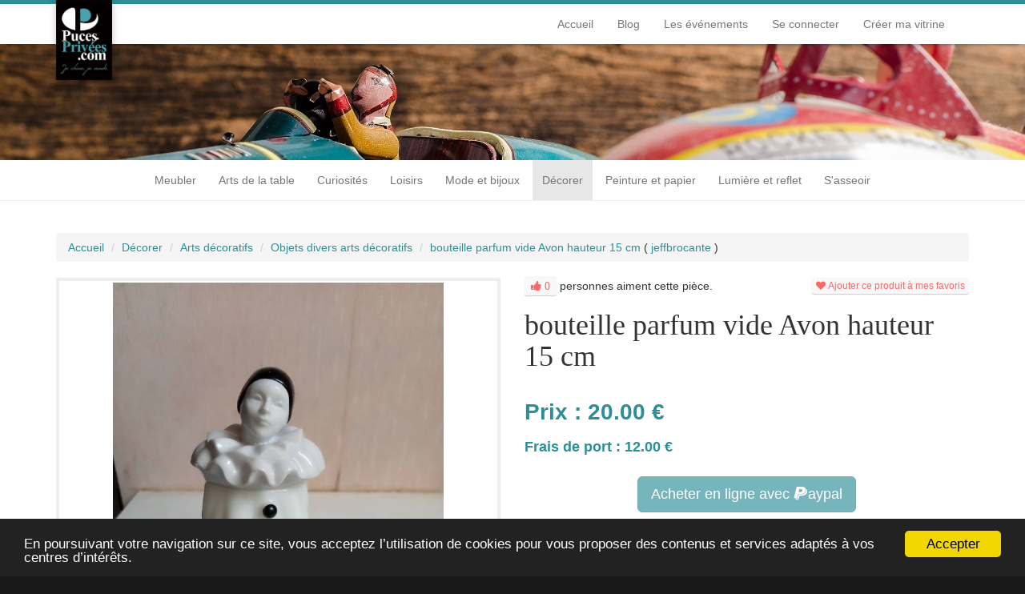

--- FILE ---
content_type: text/html; charset=UTF-8
request_url: https://puces-privees.com/vitrine/jeffbrocante,2549/bouteille-parfum-vide-avon-hauteur-15-cm,16548
body_size: 9962
content:
<!DOCTYPE html><html> <head prefix="og:http://ogp.me/ns#"> <meta charset="utf-8"> <meta name="viewport" content="width=device-width, minimum-scale=0.1">  <title>bouteille parfum vide Avon hauteur 15 cm | Puces Privées</title>   <meta name="description" content="bouteille parfum vide Avon hauteur 15 cm">  <link rel="icon" type="image/png" href="/app/front/views/assets/img/favicon.png"> <link href="http://fonts.googleapis.com/css?family=Asap" rel="stylesheet" type="text/css"> <link href='http://fonts.googleapis.com/css?family=Roboto+Slab' rel='stylesheet' type='text/css'> <link rel="stylesheet" href="/app/front/views/assets/vendors/css/bootstrap.min.css"> <link rel="stylesheet" href="/app/front/views/assets/vendors/css/font-awesome.min.css"> <link rel="stylesheet" href="/app/front/views/assets/vendors/css/sweet-alert.min.css"> <link rel="stylesheet" href="/app/front/views/assets/vendors/css/chosen.min.css"> <link rel="stylesheet" href="/app/front/views/assets/vendors/css/jquery-ui.min.css"> <link rel="stylesheet" href="/app/front/views/assets/css/style.min.css?_=1.29.2"> <link rel="stylesheet" href="/app/front/views/assets/css/animate.min.css?_=1.29.2">  <link rel="stylesheet" href="/app/front/views/assets/css/website.min.css?_=1.29.2">  <link rel="stylesheet" href="/app/front/views/assets/vendors/css/ion.rangeSlider.min.css"> <link rel="stylesheet" href="/app/front/views/assets/vendors/css/ion.rangeSlider.skinFlat.min.css">  <link rel="stylesheet" href="/app/front/views/assets/css/object.min.css?_=1.29.2">  <link rel="stylesheet" href="/app/front/views/assets/css/animate.min.css?_=1.29.2">  <script> (function(i,s,o,g,r,a,m){i['GoogleAnalyticsObject']=r;i[r]=i[r]||function(){ (i[r].q=i[r].q||[]).push(arguments)},i[r].l=1*new Date();a=s.createElement(o), m=s.getElementsByTagName(o)[0];a.async=1;a.src=g;m.parentNode.insertBefore(a,m) })(window,document,'script','//www.google-analytics.com/analytics.js','ga'); ga('create', 'UA-41569527-5', 'auto'); ga('send', 'pageview'); </script>    <meta property="og:locale" content="fr_FR"> <meta property="og:url" content="http://puces-privees.com/vitrine/jeffbrocante,2549/bouteille-parfum-vide-avon-hauteur-15-cm,16548">  <meta property="og:title" content="bouteille parfum vide Avon hauteur 15 cm"> <meta property="og:description" content="bouteille parfum vide Avon hauteur 15 cm<br>"> <meta property="og:image" content="https://medias.puces-privees.com//objects/16548-img20231015160725.jpg">       </head> <body>  <header class="clearfix"> <div class="header-navbar"> <div class="container"> <a href="/" target="_self"> <img class="logo in" src="/app/front/views/assets/img/brocante-en-ligne.png"> </a> <nav class="navbar navbar-default pull-right" role="navigation"> <div class="container-fluid"> <div class="navbar-header"> <button type="button" class="navbar-toggle collapsed" data-toggle="collapse" data-target="#main-nav"> <span class="sr-only">Toggle navigation</span> <span class="icon-bar"></span> <span class="icon-bar"></span> <span class="icon-bar"></span> </button> </div> </div> <div class="collapse navbar-collapse" id="main-nav"> <ul class="nav navbar-nav"> <li> <a href="/" target="_self">Accueil</a> </li> <li> <a href="http://blog.puces-privees.com/" target="_blank">Blog</a> </li> <li> <a href="/evenements-brocante-antiquites" target="_self">Les événements</a> </li>  <li> <a target="_self" href="/login" data-connect> Se connecter </a> </li> <li> <a target="_self" href="/vitrine/creation/tableau-de-tarifs" data-login> Créer ma vitrine </a> </li> </ul> </div> </nav> </div> </div>     <section id="picture" class="little">      </section> <section id="categories-menu"> <div class="container"> <nav role="navigation" class="navbar navbar-default"> <ul class="nav navbar-nav">  <li> <a href="/categories/meubler" target="_self"> Meubler </a>  <div class="categories-menu-dropdown"> <ul>   <li> <a href="/categories/meubler/meuble-de-rangement" target="_self"> Meuble de rangement </a>  <ul>   <li> <a href="/categories/meubler/meuble-de-rangement/armoire" target="_self"> Armoire </a> </li>  <li> <a href="/categories/meubler/meuble-de-rangement/bar-ancien" target="_self"> Bar ancien </a> </li>  <li> <a href="/categories/meubler/meuble-de-rangement/bibliotheque" target="_self"> Bibliothèque </a> </li>  <li> <a href="/categories/meubler/meuble-de-rangement/buffet" target="_self"> Buffet </a> </li>  <li> <a href="/categories/meubler/meuble-de-rangement/bureau" target="_self"> Bureau </a> </li>  <li> <a href="/categories/meubler/meuble-de-rangement/caisse-malle" target="_self"> Caisse, malle </a> </li>  <li> <a href="/categories/meubler/meuble-de-rangement/chevet-ancien" target="_self"> Chevet ancien </a> </li>  <li> <a href="/categories/meubler/meuble-de-rangement/coffre-coffre-fort" target="_self"> Coffre, coffre fort </a> </li>  <li> <a href="/categories/meubler/meuble-de-rangement/commode" target="_self"> Commode </a> </li>  <li> <a href="/categories/meubler/meuble-de-rangement/console-ancienne" target="_self"> Console ancienne </a> </li>  <li> <a href="/categories/meubler/meuble-de-rangement/encoignure" target="_self"> Encoignure </a> </li>  <li> <a href="/categories/meubler/meuble-de-rangement/enfilade" target="_self"> Enfilade </a> </li>  <li> <a href="/categories/meubler/meuble-de-rangement/secretaire" target="_self"> Secrétaire </a> </li>  <li> <a href="/categories/meubler/meuble-de-rangement/vaisselier" target="_self"> Vaisselier </a> </li>  <li> <a href="/categories/meubler/meuble-de-rangement/etagere" target="_self"> Étagère </a> </li>  </ul>  </li>  <li> <a href="/categories/meubler/autre-mobilier" target="_self"> Autre mobilier </a>  <ul>   <li> <a href="/categories/meubler/autre-mobilier/cave-a-liqueur" target="_self"> Cave à liqueur </a> </li>  <li> <a href="/categories/meubler/autre-mobilier/porte-manteau" target="_self"> Porte-manteau </a> </li>  <li> <a href="/categories/meubler/autre-mobilier/rotin" target="_self"> Rotin </a> </li>  <li> <a href="/categories/meubler/autre-mobilier/tete-de-lit" target="_self"> Tête de lit </a> </li>  <li> <a href="/categories/meubler/autre-mobilier/urbain" target="_self"> Urbain </a> </li>  <li> <a href="/categories/meubler/autre-mobilier/vitrine" target="_self"> Vitrine </a> </li>  </ul>  </li>  <li> <a href="/categories/meubler/table" target="_self"> Table </a>  <ul>   <li> <a href="/categories/meubler/table/desserte" target="_self"> Désserte </a> </li>  <li> <a href="/categories/meubler/table/gueridon" target="_self"> Guéridon </a> </li>  <li> <a href="/categories/meubler/table/table-basse" target="_self"> Table basse </a> </li>  <li> <a href="/categories/meubler/table/table-de-jeu" target="_self"> Table de jeu </a> </li>  <li> <a href="/categories/meubler/table/table-de-salle-a-manger" target="_self"> Table de salle à manger </a> </li>  </ul>  </li>  <li> <a href="/categories/meubler/meuble-de-metier" target="_self"> Meuble de métier </a>  </li>  <li> <a href="/categories/meubler/mobilier-industriel" target="_self"> Mobilier industriel </a>  </li>  </ul> </div>  </li>  <li> <a href="/categories/arts-de-la-table" target="_self"> Arts de la table </a>  <div class="categories-menu-dropdown"> <ul>   <li> <a href="/categories/arts-de-la-table/accessoire-arts-de-la-table" target="_self"> Accessoire arts de la table </a>  </li>  <li> <a href="/categories/arts-de-la-table/argenterie" target="_self"> Argenterie </a>  </li>  <li> <a href="/categories/arts-de-la-table/bocal-et-pot" target="_self"> Bocal et pot </a>  </li>  <li> <a href="/categories/arts-de-la-table/bougeoir-ou-chandelier" target="_self"> Bougeoir ou chandelier </a>  </li>  <li> <a href="/categories/arts-de-la-table/faience" target="_self"> Faïence </a>  </li>  <li> <a href="/categories/arts-de-la-table/instrument-de-mesure" target="_self"> Instrument de mesure </a>  </li>  <li> <a href="/categories/arts-de-la-table/menagere" target="_self"> Ménagère </a>  </li>  <li> <a href="/categories/arts-de-la-table/objets-divers-art-de-la-table" target="_self"> Objets divers art de la table </a>  </li>  <li> <a href="/categories/arts-de-la-table/orfevrerie" target="_self"> Orfèvrerie </a>  </li>  <li> <a href="/categories/arts-de-la-table/porcelaine" target="_self"> Porcelaine </a>  </li>  <li> <a href="/categories/arts-de-la-table/service-de-table" target="_self"> Service de table </a>  </li>  <li> <a href="/categories/arts-de-la-table/verrerie" target="_self"> Verrerie </a>  </li>  <li> <a href="/categories/arts-de-la-table/vintage" target="_self"> Vintage </a>  </li>  <li> <a href="/categories/arts-de-la-table/electromenager-vintage" target="_self"> Électroménager vintage </a>  </li>  </ul> </div>  </li>  <li> <a href="/categories/curiosites" target="_self"> Curiosités </a>  <div class="categories-menu-dropdown"> <ul>   <li> <a href="/categories/curiosites/antiquite-de-cuisine" target="_self"> Antiquités de cuisine </a>  <ul>   <li> <a href="/categories/curiosites/antiquite-de-cuisine/accessoire-de-cuisson" target="_self"> Accessoire de cuisson </a> </li>  <li> <a href="/categories/curiosites/antiquite-de-cuisine/bouteille-bonbonne " target="_self"> Bouteille / bonbonne  </a> </li>  <li> <a href="/categories/curiosites/antiquite-de-cuisine/couteau-de-cuisine" target="_self"> Couteau de cuisine </a> </li>  <li> <a href="/categories/curiosites/antiquite-de-cuisine/cuivre-culinaire" target="_self"> Cuivre culinaire </a> </li>  <li> <a href="/categories/curiosites/antiquite-de-cuisine/fourneau-piano-de-cuisine" target="_self"> Fourneau / piano de cuisine </a> </li>  <li> <a href="/categories/curiosites/antiquite-de-cuisine/livre-de-cuisine" target="_self"> Livre de cuisine </a> </li>  <li> <a href="/categories/curiosites/antiquite-de-cuisine/materiel-de-boucherie" target="_self"> Matériel de boucherie </a> </li>  <li> <a href="/categories/curiosites/antiquite-de-cuisine/poterie" target="_self"> Poterie </a> </li>  <li> <a href="/categories/curiosites/antiquite-de-cuisine/terrine" target="_self"> Terrine </a> </li>  <li> <a href="/categories/curiosites/antiquite-de-cuisine/tourne-broche" target="_self"> Tourne-broche </a> </li>  <li> <a href="/categories/curiosites/antiquite-de-cuisine/autre-accessoire" target="_self"> Autre accessoire </a> </li>  </ul>  </li>  <li> <a href="/categories/curiosites/art-africain" target="_self"> Art africain </a>  <ul>   <li> <a href="/categories/curiosites/art-africain/masque" target="_self"> Masque </a> </li>  <li> <a href="/categories/curiosites/art-africain/mobilier" target="_self"> Mobilier </a> </li>  <li> <a href="/categories/curiosites/art-africain/objet-divers-art-africain" target="_self"> Objet divers art africain </a> </li>  <li> <a href="/categories/curiosites/art-africain/objet-rituel" target="_self"> Objet rituel </a> </li>  <li> <a href="/categories/curiosites/art-africain/sculpture-art-africain" target="_self"> Sculpture art africain </a> </li>  </ul>  </li>  <li> <a href="/categories/curiosites/linge-ancien" target="_self"> Linge ancien </a>  <ul>   <li> <a href="/categories/curiosites/linge-ancien/bonnet-et-coiffe" target="_self"> Bonnet et coiffe </a> </li>  <li> <a href="/categories/curiosites/linge-ancien/chale" target="_self"> Chale </a> </li>  <li> <a href="/categories/curiosites/linge-ancien/dentelle" target="_self"> Dentelle </a> </li>  <li> <a href="/categories/curiosites/linge-ancien/drap" target="_self"> Drap </a> </li>  <li> <a href="/categories/curiosites/linge-ancien/habits-de-bebe" target="_self"> Habits de bébé </a> </li>  <li> <a href="/categories/curiosites/linge-ancien/linge-teint" target="_self"> Linge teint </a> </li>  <li> <a href="/categories/curiosites/linge-ancien/mercerie" target="_self"> Mercerie </a> </li>  <li> <a href="/categories/curiosites/linge-ancien/mouchoir" target="_self"> Mouchoir </a> </li>  <li> <a href="/categories/curiosites/linge-ancien/nappe" target="_self"> Nappe </a> </li>  <li> <a href="/categories/curiosites/linge-ancien/napperon" target="_self"> Napperon </a> </li>  <li> <a href="/categories/curiosites/linge-ancien/objets-divers" target="_self"> Objets divers </a> </li>  <li> <a href="/categories/curiosites/linge-ancien/parure-de-lit" target="_self"> Parure de lit </a> </li>  <li> <a href="/categories/curiosites/linge-ancien/rideaux" target="_self"> Rideaux </a> </li>  <li> <a href="/categories/curiosites/linge-ancien/sac-et-pochette" target="_self"> Sac et pochette </a> </li>  <li> <a href="/categories/curiosites/linge-ancien/serviette" target="_self"> Serviette </a> </li>  <li> <a href="/categories/curiosites/linge-ancien/torchon" target="_self"> Torchon </a> </li>  </ul>  </li>  <li> <a href="/categories/curiosites/militaria" target="_self"> Militaria </a>  <ul>   <li> <a href="/categories/curiosites/militaria/arme-a-feu" target="_self"> Arme a feu </a> </li>  <li> <a href="/categories/curiosites/militaria/drapeau-trophee-objet" target="_self"> Drapeau, trophée, objet </a> </li>  <li> <a href="/categories/curiosites/militaria/militaria-divers" target="_self"> Militaria divers </a> </li>  <li> <a href="/categories/curiosites/militaria/medaille-et-diplome" target="_self"> Médaille et diplôme </a> </li>  <li> <a href="/categories/curiosites/militaria/epee-arme-blanche" target="_self"> Épée, arme blanche </a> </li>  </ul>  </li>  <li> <a href="/categories/curiosites/art-asiatique" target="_self"> Art asiatique </a>  <ul>   <li> <a href="/categories/curiosites/art-asiatique/faience-art-asiatique" target="_self"> Faïence art asiatique </a> </li>  <li> <a href="/categories/curiosites/art-asiatique/objet-divers-art-asiatique" target="_self"> Objet divers art asiatique </a> </li>  <li> <a href="/categories/curiosites/art-asiatique/porcelaine-art-asiatique" target="_self"> Porcelaine art asiatique </a> </li>  <li> <a href="/categories/curiosites/art-asiatique/verrerie-art-asiatique" target="_self"> Verrerie art asiatique </a> </li>  </ul>  </li>  <li> <a href="/categories/curiosites/art-religieux" target="_self"> Art religieux </a>  <ul>   <li> <a href="/categories/curiosites/art-religieux/objet-de-culte" target="_self"> Objet de culte </a> </li>  <li> <a href="/categories/curiosites/art-religieux/ouvrage-religieux" target="_self"> Ouvrage religieux </a> </li>  <li> <a href="/categories/curiosites/art-religieux/personnage" target="_self"> Personnage </a> </li>  <li> <a href="/categories/curiosites/art-religieux/sculpture-art-religieux" target="_self"> Sculpture art religieux </a> </li>  </ul>  </li>  <li> <a href="/categories/curiosites/antiquites-de-marine" target="_self"> Antiquités de marine </a>  </li>  <li> <a href="/categories/curiosites/objet-de-curiosite" target="_self"> Objet de curiosité </a>  </li>  </ul> </div>  </li>  <li> <a href="/categories/loisirs" target="_self"> Loisirs </a>  <div class="categories-menu-dropdown"> <ul>   <li> <a href="/categories/loisirs/collection" target="_self"> Collection </a>  <ul>   <li> <a href="/categories/loisirs/collection/armeancienne" target="_self"> Arme ancienne </a> </li>  <li> <a href="/categories/loisirs/collection/art-forain" target="_self"> Art forain </a> </li>  <li> <a href="/categories/loisirs/collection/art-populaire" target="_self"> Art populaire </a> </li>  <li> <a href="/categories/loisirs/collection/numismatie" target="_self"> Numismatie </a> </li>  <li> <a href="/categories/loisirs/collection/objet-du-fumeur" target="_self"> Objet du fumeur </a> </li>  <li> <a href="/categories/loisirs/collection/autre-collection" target="_self"> Autre collection </a> </li>  </ul>  </li>  <li> <a href="/categories/loisirs/son" target="_self"> Son </a>  <ul>   <li> <a href="/categories/loisirs/son/appareil-audio-ancien" target="_self"> Appareil audio ancien </a> </li>  <li> <a href="/categories/loisirs/son/divers-musique" target="_self"> Divers musique </a> </li>  <li> <a href="/categories/loisirs/son/hi-fi-vintage" target="_self"> Hi-fi vintage </a> </li>  <li> <a href="/categories/loisirs/son/instrument" target="_self"> Instrument  </a> </li>  <li> <a href="/categories/loisirs/son/vinyl" target="_self"> Vinyl </a> </li>  </ul>  </li>  <li> <a href="/categories/loisirs/jeu-et-jouet" target="_self"> Jeu et jouet </a>  <ul>   <li> <a href="/categories/loisirs/jeu-et-jouet/dinky-toy-jouet-ancien" target="_self"> Dinky toy, jouet ancien </a> </li>  <li> <a href="/categories/loisirs/jeu-et-jouet/jeu-divers" target="_self"> Jeu divers </a> </li>  <li> <a href="/categories/loisirs/jeu-et-jouet/jouet-en-bois" target="_self"> Jouet en bois </a> </li>  <li> <a href="/categories/loisirs/jeu-et-jouet/puzzle" target="_self"> Puzzle </a> </li>  </ul>  </li>  <li> <a href="/categories/loisirs/accessoire" target="_self"> Accessoire </a>  <ul>   <li> <a href="/categories/loisirs/accessoire/appareil-photo-jumelle-telescope" target="_self"> Appareil photo, jumelle, télescope </a> </li>  <li> <a href="/categories/loisirs/accessoire/instrument-scientifique-et-de-mesure" target="_self"> Instrument scientifique et de mesure </a> </li>  <li> <a href="/categories/loisirs/accessoire/projecteur-camera" target="_self"> Projecteur, caméra </a> </li>  </ul>  </li>  <li> <a href="/categories/loisirs/vehicule-ancien" target="_self"> Véhicule ancien </a>  <ul>   <li> <a href="/categories/loisirs/vehicule-ancien/bateau" target="_self"> Bateau </a> </li>  <li> <a href="/categories/loisirs/vehicule-ancien/moto" target="_self"> Moto </a> </li>  <li> <a href="/categories/loisirs/vehicule-ancien/voiture" target="_self"> Voiture </a> </li>  <li> <a href="/categories/loisirs/vehicule-ancien/velo" target="_self"> Vélo </a> </li>  </ul>  </li>  <li> <a href="/categories/loisirs/couture" target="_self"> Couture </a>  <ul>   <li> <a href="/categories/loisirs/couture/machine-a-coudre" target="_self"> Machine à coudre </a> </li>  <li> <a href="/categories/loisirs/couture/petit-materiel" target="_self"> Petit matériel </a> </li>  </ul>  </li>  <li> <a href="/categories/loisirs/home-garden" target="_self"> Home garden </a>  <ul>   <li> <a href="/categories/loisirs/home-garden/jardiniere-cache-pot" target="_self"> Jardinière, cache-pot </a> </li>  <li> <a href="/categories/loisirs/home-garden/mobilier-de-jardin" target="_self"> Mobilier de jardin </a> </li>  <li> <a href="/categories/loisirs/home-garden/outillage-ancien" target="_self"> Outillage ancien </a> </li>  </ul>  </li>  <li> <a href="/categories/loisirs/article-de-sport" target="_self"> Article de sport </a>  </li>  <li> <a href="/categories/loisirs/science-et-photographie" target="_self"> Science et photographie </a>  </li>  </ul> </div>  </li>  <li> <a href="/categories/mode-et-bijoux" target="_self"> Mode et bijoux </a>  <div class="categories-menu-dropdown"> <ul>   <li> <a href="/categories/mode-et-bijoux/bijoux" target="_self"> Bijoux </a>  <ul>   <li> <a href="/categories/mode-et-bijoux/bijoux/argent" target="_self"> Argent </a> </li>  <li> <a href="/categories/mode-et-bijoux/bijoux/bague" target="_self"> Bague </a> </li>  <li> <a href="/categories/mode-et-bijoux/bijoux/bijoux-de-createur" target="_self"> Bijoux de créateur </a> </li>  <li> <a href="/categories/mode-et-bijoux/bijoux/bijoux-ethnique" target="_self"> Bijoux ethnique </a> </li>  <li> <a href="/categories/mode-et-bijoux/bijoux/bijoux-or" target="_self"> Bijoux or </a> </li>  <li> <a href="/categories/mode-et-bijoux/bijoux/montre" target="_self"> Montre </a> </li>  <li> <a href="/categories/mode-et-bijoux/bijoux/pierre-precieuse" target="_self"> Pierre-précieuse </a> </li>  </ul>  </li>  <li> <a href="/categories/mode-et-bijoux/accessoire-mode-et-bijoux" target="_self"> Accessoire mode et bijoux </a>  </li>  <li> <a href="/categories/mode-et-bijoux/bagagerie-ancienne" target="_self"> Bagagerie ancienne </a>  </li>  <li> <a href="/categories/mode-et-bijoux/chaussure" target="_self"> Chaussure </a>  </li>  <li> <a href="/categories/mode-et-bijoux/sac-a-main" target="_self"> Sac à main </a>  </li>  <li> <a href="/categories/mode-et-bijoux/vetement-et-costume-ancien" target="_self"> Vêtement et costume ancien </a>  </li>  </ul> </div>  </li>  <li class="active"> <a href="/categories/decorer" target="_self"> Décorer </a>  <div class="categories-menu-dropdown"> <ul>   <li> <a href="/categories/decorer/arts-decoratifs" target="_self"> Arts décoratifs </a>  <ul>   <li> <a href="/categories/decorer/arts-decoratifs/boite-etui-necessaire-coffret" target="_self"> Boite, étui, nécessaire, coffret </a> </li>  <li> <a href="/categories/decorer/arts-decoratifs/ceramique-faence-ancienne" target="_self"> Céramique, faënce ancienne </a> </li>  <li> <a href="/categories/decorer/arts-decoratifs/objets-divers-arts-decoratifs" target="_self"> Objets divers arts décoratifs </a> </li>  <li> <a href="/categories/decorer/arts-decoratifs/pot" target="_self"> Pot </a> </li>  <li> <a href="/categories/decorer/arts-decoratifs/vase" target="_self"> Vase </a> </li>  </ul>  </li>  <li> <a href="/categories/decorer/element-d-architecture" target="_self"> Élément d'architecture </a>  <ul>   <li> <a href="/categories/decorer/element-d-architecture/antiquites-du-jardin-fontaine" target="_self"> Antiquités du jardin, fontaine </a> </li>  <li> <a href="/categories/decorer/element-d-architecture/boiserie-porte-volet" target="_self"> Boiserie, porte, volet </a> </li>  <li> <a href="/categories/decorer/element-d-architecture/escalier-rampe-balustre" target="_self"> Escalier rampe balustre </a> </li>  <li> <a href="/categories/decorer/element-d-architecture/vitrail-ferronnerie-pierre" target="_self"> Vitrail, ferronnerie, pierre </a> </li>  <li> <a href="/categories/decorer/element-d-architecture/autre-element-d-architecture" target="_self"> Autre élément d'architecture </a> </li>  </ul>  </li>  <li> <a href="/categories/decorer/metallerie" target="_self"> Métallerie </a>  <ul>   <li> <a href="/categories/decorer/metallerie/bronze" target="_self"> Bronze </a> </li>  <li> <a href="/categories/decorer/metallerie/cuivre" target="_self"> Cuivre </a> </li>  <li> <a href="/categories/decorer/metallerie/fer" target="_self"> Fer </a> </li>  <li> <a href="/categories/decorer/metallerie/metallerie-diverse" target="_self"> Métallerie diverse </a> </li>  </ul>  </li>  <li> <a href="/categories/decorer/horlogerie" target="_self"> Horlogerie </a>  <ul>   <li> <a href="/categories/decorer/horlogerie/cartel" target="_self"> Cartel </a> </li>  <li> <a href="/categories/decorer/horlogerie/horlogerie-diverse" target="_self"> Horlogerie diverse </a> </li>  <li> <a href="/categories/decorer/horlogerie/pendule" target="_self"> Pendule </a> </li>  </ul>  </li>  <li> <a href="/categories/decorer/affiche-et-photo" target="_self"> Affiche et photo </a>  <ul>   <li> <a href="/categories/decorer/affiche-et-photo/affiche-ancienne-cinema-theatre-publicitaire" target="_self"> Affiche ancienne (cinéma, theâtre, publicitaire) </a> </li>  </ul>  </li>  <li> <a href="/categories/decorer/sculpture" target="_self"> Sculpture </a>  <ul>   <li> <a href="/categories/decorer/sculpture/bronze-ancien" target="_self"> Bronze ancien </a> </li>  <li> <a href="/categories/decorer/sculpture/sculpture-autre-materiau" target="_self"> Sculpture autre matériau </a> </li>  <li> <a href="/categories/decorer/sculpture/sculpture-bois" target="_self"> Sculpture bois </a> </li>  <li> <a href="/categories/decorer/sculpture/sculpture-marbre-et-pierre" target="_self"> Sculpture marbre et pierre </a> </li>  <li> <a href="/categories/decorer/sculpture/sculpture-terre-cuite-biscuit" target="_self"> Sculpture terre cuite, biscuit </a> </li>  </ul>  </li>  <li> <a href="/categories/decorer/tapis-et-tissage" target="_self"> Tapis et tissage </a>  </li>  </ul> </div>  </li>  <li> <a href="/categories/peinture-et-papier" target="_self"> Peinture et papier </a>  <div class="categories-menu-dropdown"> <ul>   <li> <a href="/categories/peinture-et-papier/livre" target="_self"> Livre </a>  <ul>   <li> <a href="/categories/peinture-et-papier/livre/art" target="_self"> Art </a> </li>  <li> <a href="/categories/peinture-et-papier/livre/histoire-geographie" target="_self"> Histoire – géographie </a> </li>  <li> <a href="/categories/peinture-et-papier/livre/jeunesse" target="_self"> Jeunesse </a> </li>  <li> <a href="/categories/peinture-et-papier/livre/litterature" target="_self"> Littérature </a> </li>  <li> <a href="/categories/peinture-et-papier/livre/livre-ancien-de-1900-a-1960" target="_self"> Livre ancien (de 1900 à 1960) </a> </li>  <li> <a href="/categories/peinture-et-papier/livre/livre-ancien-avant-1900" target="_self"> Livre ancien avant 1900 </a> </li>  <li> <a href="/categories/peinture-et-papier/livre/livre-rare-1ere-edition-livre-illustre-tirage-limite" target="_self"> Livre rare (1ère édition, livre illustré, tirage limité) </a> </li>  <li> <a href="/categories/peinture-et-papier/livre/autre-livre" target="_self"> Autre livre </a> </li>  </ul>  </li>  <li> <a href="/categories/peinture-et-papier/peinture" target="_self"> Peinture </a>  <ul>   <li> <a href="/categories/peinture-et-papier/peinture/cadre-ancien" target="_self"> Cadre ancien </a> </li>  <li> <a href="/categories/peinture-et-papier/peinture/contemporaine" target="_self"> Contemporaine </a> </li>  <li> <a href="/categories/peinture-et-papier/peinture/gravure-dessin" target="_self"> Gravure, dessin </a> </li>  <li> <a href="/categories/peinture-et-papier/peinture/peinture---xixeme" target="_self"> Peinture - XIXème </a> </li>  <li> <a href="/categories/peinture-et-papier/peinture/peinture---xxeme" target="_self"> Peinture - XXème </a> </li>  <li> <a href="/categories/peinture-et-papier/peinture/peinture-autre-style" target="_self"> Peinture autre style </a> </li>  <li> <a href="/categories/peinture-et-papier/peinture/peinture-autre-epoque" target="_self"> Peinture autre époque </a> </li>  </ul>  </li>  <li> <a href="/categories/peinture-et-papier/publicite" target="_self"> Publicité </a>  <ul>   <li> <a href="/categories/peinture-et-papier/publicite/support-divers" target="_self"> Support divers </a> </li>  <li> <a href="/categories/peinture-et-papier/publicite/support-metal" target="_self"> Support métal </a> </li>  </ul>  </li>  <li> <a href="/categories/peinture-et-papier/objet-d-ecriture" target="_self"> Objet d'écriture </a>  <ul>   <li> <a href="/categories/peinture-et-papier/objet-d-ecriture/encrier-ecritoire" target="_self"> Encrier, écritoire </a> </li>  </ul>  </li>  </ul> </div>  </li>  <li> <a href="/categories/lumiere-et-reflet" target="_self"> Lumière et reflet </a>  <div class="categories-menu-dropdown"> <ul>   <li> <a href="/categories/lumiere-et-reflet/luminaire" target="_self"> Luminaire </a>  <ul>   <li> <a href="/categories/lumiere-et-reflet/luminaire/applique" target="_self"> Applique </a> </li>  <li> <a href="/categories/lumiere-et-reflet/luminaire/atelier" target="_self"> Atelier </a> </li>  <li> <a href="/categories/lumiere-et-reflet/luminaire/lampe" target="_self"> Lampe </a> </li>  <li> <a href="/categories/lumiere-et-reflet/luminaire/lustre" target="_self"> Lustre </a> </li>  <li> <a href="/categories/lumiere-et-reflet/luminaire/suspension" target="_self"> Suspension </a> </li>  </ul>  </li>  <li> <a href="/categories/lumiere-et-reflet/miroir-ancien" target="_self"> Miroir ancien </a>  <ul>   <li> <a href="/categories/lumiere-et-reflet/miroir-ancien/bois" target="_self"> Bois </a> </li>  <li> <a href="/categories/lumiere-et-reflet/miroir-ancien/metal" target="_self"> Métal </a> </li>  <li> <a href="/categories/lumiere-et-reflet/miroir-ancien/or" target="_self"> Or </a> </li>  </ul>  </li>  </ul> </div>  </li>  <li> <a href="/categories/s-asseoir" target="_self"> S'asseoir </a>  <div class="categories-menu-dropdown"> <ul>   <li> <a href="/categories/s-asseoir/fauteuil" target="_self"> Fauteuil </a>  <ul>   <li> <a href="/categories/s-asseoir/fauteuil/bergere-ancienne" target="_self"> Bergère ancienne </a> </li>  <li> <a href="/categories/s-asseoir/fauteuil/salon" target="_self"> Salon </a> </li>  </ul>  </li>  <li> <a href="/categories/s-asseoir/banquette---canape" target="_self"> Banquette - canapé </a>  </li>  <li> <a href="/categories/s-asseoir/chaise-et-tabouret" target="_self"> Chaise et tabouret </a>  </li>  <li> <a href="/categories/s-asseoir/lit" target="_self"> Lit </a>  </li>  <li> <a href="/categories/s-asseoir/autre-siege" target="_self"> Autre siège </a>  </li>  </ul> </div>  </li>  </ul> </nav> </div> </section></header><section id="object" itemscope itemtype="http://schema.org/Product"> <div class="container"> <ol class="breadcrumb"> <li itemscope itemtype="http://data-vocabulary.org/Breadcrumb"><!-- --><a href="/" itemprop="url"><!-- --><span itemprop="title">Accueil</span> </a> </li> <li itemscope itemtype="http://data-vocabulary.org/Breadcrumb"><!-- --><a href="/categories/decorer" itemprop="url"><!-- --><span itemprop="title">Décorer</span> </a> </li>  <li itemscope itemtype="http://data-vocabulary.org/Breadcrumb"><!-- --><a href="/categories/decorer/arts-decoratifs" itemprop="url"><!-- --><span itemprop="title">Arts décoratifs</span> </a> </li>   <li itemscope itemtype="http://data-vocabulary.org/Breadcrumb"><!-- --><a href="/categories/decorer/arts-decoratifs/objets-divers-arts-decoratifs" itemprop="url"><!-- --><span itemprop="title">Objets divers arts décoratifs</span> </a> </li>    <li itemscope itemtype="http://data-vocabulary.org/Breadcrumb"><!-- --><a href="/vitrine/jeffbrocante,2549/bouteille-parfum-vide-avon-hauteur-15-cm,16548" itemprop="url"><!-- --><span itemprop="title">bouteille parfum vide Avon hauteur 15 cm</span> </a>  ( <a href="/vitrine/jeffbrocante,2549" itemprop="url"><!-- --><span itemprop="title">jeffbrocante</span> </a> )  </li></ol> <div class="row"> <div class="col-sm-6"> <div class="gallery"> <div class="gallery-container"> <div> <span>  <img class="img-responsive active" src="https://medias.puces-privees.com/objects/16548-img20231015160721.jpg" alt="bouteille parfum vide Avon hauteur 15 cm | Puces Privées" data-zoom-image="https://medias.puces-privees.com/objects/16548-img20231015160721.jpg" itemprop="image">  <img class="img-responsive" src="https://medias.puces-privees.com/objects/16548-img20231015160723-01.jpg" alt="bouteille parfum vide Avon hauteur 15 cm | Puces Privées" data-zoom-image="https://medias.puces-privees.com/objects/16548-img20231015160723-01.jpg" itemprop="image">  <img class="img-responsive" src="https://medias.puces-privees.com/objects/16548-img20231015160723.jpg" alt="bouteille parfum vide Avon hauteur 15 cm | Puces Privées" data-zoom-image="https://medias.puces-privees.com/objects/16548-img20231015160723.jpg" itemprop="image">  <img class="img-responsive" src="https://medias.puces-privees.com/objects/16548-img20231015160722.jpg" alt="bouteille parfum vide Avon hauteur 15 cm | Puces Privées" data-zoom-image="https://medias.puces-privees.com/objects/16548-img20231015160722.jpg" itemprop="image">  <img class="img-responsive" src="https://medias.puces-privees.com/objects/16548-img20231015160726.jpg" alt="bouteille parfum vide Avon hauteur 15 cm | Puces Privées" data-zoom-image="https://medias.puces-privees.com/objects/16548-img20231015160726.jpg" itemprop="image">  <img class="img-responsive" src="https://medias.puces-privees.com/objects/16548-img20231015160725.jpg" alt="bouteille parfum vide Avon hauteur 15 cm | Puces Privées" data-zoom-image="https://medias.puces-privees.com/objects/16548-img20231015160725.jpg" itemprop="image">  </span> </div> </div> </div> <div class="row thumbs">  <div class="col-xs-3 thumb">  <div class="thumb-container"> <div> <span> <img class="img-responsive" alt="bouteille parfum vide Avon hauteur 15 cm | Puces Privées" src="https://medias.puces-privees.com/objects/116/16548-img20231015160725.jpg" data-zoom-image="https://medias.puces-privees.com/objects/16548-img20231015160725.jpg"> </span> </div> </div> </div>  <div class="col-xs-3 thumb">  <div class="thumb-container"> <div> <span> <img class="img-responsive" alt="bouteille parfum vide Avon hauteur 15 cm | Puces Privées" src="https://medias.puces-privees.com/objects/116/16548-img20231015160726.jpg" data-zoom-image="https://medias.puces-privees.com/objects/16548-img20231015160726.jpg"> </span> </div> </div> </div>  <div class="col-xs-3 thumb">  <div class="thumb-container"> <div> <span> <img class="img-responsive" alt="bouteille parfum vide Avon hauteur 15 cm | Puces Privées" src="https://medias.puces-privees.com/objects/116/16548-img20231015160722.jpg" data-zoom-image="https://medias.puces-privees.com/objects/16548-img20231015160722.jpg"> </span> </div> </div> </div>  <div class="col-xs-3 thumb">  <div class="thumb-container"> <div> <span> <img class="img-responsive" alt="bouteille parfum vide Avon hauteur 15 cm | Puces Privées" src="https://medias.puces-privees.com/objects/116/16548-img20231015160723.jpg" data-zoom-image="https://medias.puces-privees.com/objects/16548-img20231015160723.jpg"> </span> </div> </div> </div>  <div class="col-xs-3 thumb">  <div class="thumb-container"> <div> <span> <img class="img-responsive" alt="bouteille parfum vide Avon hauteur 15 cm | Puces Privées" src="https://medias.puces-privees.com/objects/116/16548-img20231015160723-01.jpg" data-zoom-image="https://medias.puces-privees.com/objects/16548-img20231015160723-01.jpg"> </span> </div> </div> </div>  <div class="col-xs-3 thumb">  <div class="thumb-container"> <div> <span> <img class="img-responsive" alt="bouteille parfum vide Avon hauteur 15 cm | Puces Privées" src="https://medias.puces-privees.com/objects/116/16548-img20231015160721.jpg" data-zoom-image="https://medias.puces-privees.com/objects/16548-img20231015160721.jpg"> </span> </div> </div> </div>  </div>  </div> <div class="col-sm-6">   <button class="btn btn-default favorites pull-right btn-xs" data-favorites="/mon-compte/~add-favorite~16548"> <i class="fa fa-heart"></i> Ajouter ce produit &agrave; mes favoris </button> <div class="pull-left"><div class="object-like like"> <a href="#" data-like-refresh-text="true" data-like-tooltip="J'aime cette pièce" data-like-tooltip-active="Enlever mon j'aime" data-like="/mon-compte/~like~16548" data-user-type="2"> <i class="fa fa-thumbs-up"> 0 </i> </a></div></div> <span>&nbsp;personnes aiment cette pièce.</span> <h1 itemprop="name">bouteille parfum vide Avon hauteur 15 cm</h1> <a itemprop="url" href="/vitrine/jeffbrocante,2549/bouteille-parfum-vide-avon-hauteur-15-cm,16548"></a>    <div itemprop="offers" itemscope itemtype="http://schema.org/AggregateOffer"> <p class="price"> Prix :  <span itemprop="lowprice" content="20.00">20.00</span> <span itemprop="priceCurrency" content="EUR">€</span>   <br>  <small>Frais de port : 12.00 €</small>  </p> </div>       <div class="text-center"> <button disabled class="btn btn-lg btn-custom paypal disabled"> Acheter en ligne avec <i class="fa fa-paypal"></i>aypal </button> </div>    <hr> <h3>Description</h3>  <span itemprop="description">bouteille parfum vide Avon hauteur 15 cm<br></span>  <hr> <a name="events"></a> <h3>Informations sur le marchand</h3> <div class="row"> <div class="col-sm-4">   <div class="vitrine-block"> <div class="pictures">   <span class="label label-pro">PROFESSIONNEL</span>   <div class="picture"> <div class="picture-container"> <div> <span>  <img class="img-responsive" src="https://medias.puces-privees.com/vitrines/165/2549-fotolia-21668570-subscription-monthly-xl.jpg">  </span> </div> </div> </div> <div class="avatar">  <img class="img-responsive" src="https://medias.puces-privees.com/avatar/11466.jpg">  </div> </div>   </div> </div> <div class="col-sm-8">  <address class="vitrine-address" itemscope itemtype="http://schema.org/Organization"> <p> <span class="text-muted vitrine-name-muted">  <a href="/vitrine/jeffbrocante,2549">  jeffbrocante  </a>  </span> <br> <span itemprop="address" itemscope itemtype="http://schema.org/PostalAddress">  <i class="fa fa-map-marker"></i> <span itemprop="streetAddress">16 rue du vergerot 70200 Lure</span> -   <span itemprop="postalCode">70200</span>   <span itemprop="addressLocality">Lure</span>   <br> <span itemprop="addressCountry">France</span>  </span> </p>  <p> <i class="fa fa-phone"></i>  0363 ... <button class="btn btn-default btn-xs" data-login data-login-phone>Afficher</button>  </p>   <p> <i class="fa fa-phone"></i>  0604 ... <button class="btn btn-default btn-xs" data-login data-login-phone>Afficher</button>  </p> </address> <p> <a href="#" class="btn btn-custom btn-sm" data-toggle="modal" data-target="#modal-contact" data-contact data-user-type="2" style="display: block; white-space: initial;"> <i class="fa fa-envelope"></i> Interroger jeffbrocante sur cette pièce </a> </p>  <p> <a href="/vitrine/jeffbrocante,2549" class="btn btn-default btn-sm" style="display: block; white-space: initial;">  Voir les 499 pièces de cet exposant  </a> </p>  </div> </div> <hr> <div> <h3 class="text-center">Partagez cette pièce</h3> <div class="social color clearfix text-center">    <a href="http://www.facebook.com/share.php?u=http://puces-privees.com/vitrine/jeffbrocante,2549/bouteille-parfum-vide-avon-hauteur-15-cm,16548&title=bouteille+parfum+vide+Avon+hauteur+15+cm" target="_blank" title="Facebook"> <i class="fa fa-facebook"></i> </a> <a href="https://plus.google.com/share?url=http://puces-privees.com/vitrine/jeffbrocante,2549/bouteille-parfum-vide-avon-hauteur-15-cm,16548" target="_blank" title="Google+"> <i class="fa fa-google-plus"></i> </a> <a href="http://twitter.com/home?status=bouteille+parfum+vide+Avon+hauteur+15+cm+http://puces-privees.com/vitrine/jeffbrocante,2549/bouteille-parfum-vide-avon-hauteur-15-cm,16548" target="_blank" title="Twitter"> <i class="fa fa-twitter"></i> </a> <a href="http://pinterest.com/pin/create/bookmarklet/?media=http://puces-privees.com/app/front/views/objects/16548-img20231015160725.jpg&url=http://puces-privees.com/vitrine/jeffbrocante,2549/bouteille-parfum-vide-avon-hauteur-15-cm,16548&is_video=false&description=bouteille+parfum+vide+Avon+hauteur+15+cm" target="_blank" title="Pinterest"> <i class="fa fa-pinterest"></i> </a> </div> </div> </div> </div>  <hr> <div class="row"> <div class="col-xs-12"> <h3 class="text-center">Les pièces suivantes peuvent aussi vous intéresser</h3> <div class="row">  <div class="col-xs-6 col-sm-2 object-block waypoint"> <a href="/vitrine/jeffbrocante,2549/statuette-lion-en-ceramique-cendrier-longueur-15-cm,16629"> <div class="picture">   <span class="label label-pro">PROFESSIONNEL</span>   <div class="picture-container"> <div> <span> <img class="img-responsive" alt="bouteille parfum vide Avon hauteur 15 cm | Puces Privées" src="https://medias.puces-privees.com/objects/262/16629-img20231016170449.jpg"> </span> </div> </div> </div></a><a href="/vitrine/jeffbrocante,2549/statuette-lion-en-ceramique-cendrier-longueur-15-cm,16629" title="jeffbrocante">  <div class="object-name"> Statuette lion en céramique cendrier longueur 15 cm </div> </a><a href="/vitrine/jeffbrocante,2549" title="jeffbrocante"> <div class="vitrine-name"> jeffbrocante </div></a><a href="/vitrine/jeffbrocante,2549/statuette-lion-en-ceramique-cendrier-longueur-15-cm,16629" title="jeffbrocante">   <div class="object-price">      60.00 €         </div>  </a><div class="object-like like"> <a href="#" data-like-refresh-text="true" data-like-tooltip="J'aime cette pièce" data-like-tooltip-active="Enlever mon j'aime" data-like="/mon-compte/~like~16629" data-user-type="2"> <i class="fa fa-thumbs-up"> 0 </i> </a></div><div class="object-buttons"> <a href="/vitrine/jeffbrocante,2549/statuette-lion-en-ceramique-cendrier-longueur-15-cm,16629" class="details" title="Détails de la pièce" data-toggle="tooltip" data-placement="top"> <i class="fa fa-plus"></i> </a> <a href="javascript:;" class="favorites" title="Ajouter &agrave; mes favoris" data-toggle="tooltip" data-placement="top" data-favorites="/mon-compte/~add-favorite~16629"> <i class="fa fa-heart"></i> </a>  <a href="/vitrine/jeffbrocante,2549" class="vitrine" title="Accès &agrave; la vitrine" data-toggle="tooltip" data-placement="top"> <i class="fa fa-external-link"></i> </a> </div> </div>  <div class="col-xs-6 col-sm-2 object-block waypoint"> <a href="/vitrine/bernadette-tanzilli-antiquites,575/no-456-veritable-email-de-limoges-signe-faure,15217"> <div class="picture sold">   <span class="label label-pro">PROFESSIONNEL</span>   <div class="picture-container"> <div> <span> <img class="img-responsive" alt="bouteille parfum vide Avon hauteur 15 cm | Puces Privées" src="https://medias.puces-privees.com/objects/262/15217-p1020719jpg.jpg"> </span> </div> </div> </div></a><a href="/vitrine/bernadette-tanzilli-antiquites,575/no-456-veritable-email-de-limoges-signe-faure,15217" title="Bernadette Tanzilli Antiquités">  <div class="object-name"> No - 456 - Véritable Email de Limoges signé Fauré </div> </a><a href="/vitrine/bernadette-tanzilli-antiquites,575" title="Bernadette Tanzilli Antiquités"> <div class="vitrine-name"> Bernadette Tanzilli Antiquités </div></a><a href="/vitrine/bernadette-tanzilli-antiquites,575/no-456-veritable-email-de-limoges-signe-faure,15217" title="Bernadette Tanzilli Antiquités">   <div class="object-price">      Prix : Nous consulter         </div>  </a><div class="object-like like"> <a href="#" data-like-refresh-text="true" data-like-tooltip="J'aime cette pièce" data-like-tooltip-active="Enlever mon j'aime" data-like="/mon-compte/~like~15217" data-user-type="2"> <i class="fa fa-thumbs-up"> 0 </i> </a></div><div class="object-buttons"> <a href="/vitrine/bernadette-tanzilli-antiquites,575/no-456-veritable-email-de-limoges-signe-faure,15217" class="details" title="Détails de la pièce" data-toggle="tooltip" data-placement="top"> <i class="fa fa-plus"></i> </a> <a href="javascript:;" class="favorites" title="Ajouter &agrave; mes favoris" data-toggle="tooltip" data-placement="top" data-favorites="/mon-compte/~add-favorite~15217"> <i class="fa fa-heart"></i> </a>  <a href="/vitrine/bernadette-tanzilli-antiquites,575" class="vitrine" title="Accès &agrave; la vitrine" data-toggle="tooltip" data-placement="top"> <i class="fa fa-external-link"></i> </a> </div> </div>  <div class="col-xs-6 col-sm-2 object-block waypoint"> <a href="/vitrine/antiquites-sornay,2347/paire-de-lampe-napoleon-iii-epoque-xix-eme,15622"> <div class="picture">   <span class="label label-pro">PROFESSIONNEL</span>   <div class="picture-container"> <div> <span> <img class="img-responsive" alt="bouteille parfum vide Avon hauteur 15 cm | Puces Privées" src="https://medias.puces-privees.com/objects/262/15622-img-20220304-101212.jpg"> </span> </div> </div> </div></a><a href="/vitrine/antiquites-sornay,2347/paire-de-lampe-napoleon-iii-epoque-xix-eme,15622" title="ANTIQUITES SORNAY">  <div class="object-name"> Paire de lampe napoléon III époque XIX -ème </div> </a><a href="/vitrine/antiquites-sornay,2347" title="ANTIQUITES SORNAY"> <div class="vitrine-name"> ANTIQUITES SORNAY </div></a><a href="/vitrine/antiquites-sornay,2347/paire-de-lampe-napoleon-iii-epoque-xix-eme,15622" title="ANTIQUITES SORNAY">   <div class="object-price">      200.00 €         </div>  </a><div class="object-like like"> <a href="#" data-like-refresh-text="true" data-like-tooltip="J'aime cette pièce" data-like-tooltip-active="Enlever mon j'aime" data-like="/mon-compte/~like~15622" data-user-type="2"> <i class="fa fa-thumbs-up"> 0 </i> </a></div><div class="object-buttons"> <a href="/vitrine/antiquites-sornay,2347/paire-de-lampe-napoleon-iii-epoque-xix-eme,15622" class="details" title="Détails de la pièce" data-toggle="tooltip" data-placement="top"> <i class="fa fa-plus"></i> </a> <a href="javascript:;" class="favorites" title="Ajouter &agrave; mes favoris" data-toggle="tooltip" data-placement="top" data-favorites="/mon-compte/~add-favorite~15622"> <i class="fa fa-heart"></i> </a>  <a href="/vitrine/antiquites-sornay,2347" class="vitrine" title="Accès &agrave; la vitrine" data-toggle="tooltip" data-placement="top"> <i class="fa fa-external-link"></i> </a> </div> </div>  <div class="col-xs-6 col-sm-2 object-block waypoint"> <a href="/vitrine/le-gai-fouillis,2692/centre-de-table-coupe-ou-grand-bol-en-verre-de-murano-yourmurano-artisanal-36000-,17850"> <div class="picture">   <span class="label label-pro">PROFESSIONNEL</span>   <div class="picture-container"> <div> <span> <img class="img-responsive" alt="bouteille parfum vide Avon hauteur 15 cm | Puces Privées" src="https://medias.puces-privees.com/objects/262/17850-batch-dsc09598jpg.jpg"> </span> </div> </div> </div></a><a href="/vitrine/le-gai-fouillis,2692/centre-de-table-coupe-ou-grand-bol-en-verre-de-murano-yourmurano-artisanal-36000-,17850" title="Le Gai Fouillis">  <div class="object-name"> Centre de table, coupe ou grand bol en verre de Murano "Yourmurano" artisanal 360,00 € </div> </a><a href="/vitrine/le-gai-fouillis,2692" title="Le Gai Fouillis"> <div class="vitrine-name"> Le Gai Fouillis </div></a><a href="/vitrine/le-gai-fouillis,2692/centre-de-table-coupe-ou-grand-bol-en-verre-de-murano-yourmurano-artisanal-36000-,17850" title="Le Gai Fouillis">   <div class="object-price">      300.00 €         </div>  </a><div class="object-like like"> <a href="#" data-like-refresh-text="true" data-like-tooltip="J'aime cette pièce" data-like-tooltip-active="Enlever mon j'aime" data-like="/mon-compte/~like~17850" data-user-type="2"> <i class="fa fa-thumbs-up"> 0 </i> </a></div><div class="object-buttons"> <a href="/vitrine/le-gai-fouillis,2692/centre-de-table-coupe-ou-grand-bol-en-verre-de-murano-yourmurano-artisanal-36000-,17850" class="details" title="Détails de la pièce" data-toggle="tooltip" data-placement="top"> <i class="fa fa-plus"></i> </a> <a href="javascript:;" class="favorites" title="Ajouter &agrave; mes favoris" data-toggle="tooltip" data-placement="top" data-favorites="/mon-compte/~add-favorite~17850"> <i class="fa fa-heart"></i> </a>  <a href="/vitrine/le-gai-fouillis,2692" class="vitrine" title="Accès &agrave; la vitrine" data-toggle="tooltip" data-placement="top"> <i class="fa fa-external-link"></i> </a> </div> </div>  <div class="col-xs-6 col-sm-2 object-block waypoint"> <a href="/vitrine/le-gai-fouillis,2692/gros-poisson-decoratif-verre-souffle-mouchete-de-murano-vintage,17846"> <div class="picture">   <span class="label label-pro">PROFESSIONNEL</span>   <div class="picture-container"> <div> <span> <img class="img-responsive" alt="bouteille parfum vide Avon hauteur 15 cm | Puces Privées" src="https://medias.puces-privees.com/objects/262/17846-batch-dsc09454jpg.jpg"> </span> </div> </div> </div></a><a href="/vitrine/le-gai-fouillis,2692/gros-poisson-decoratif-verre-souffle-mouchete-de-murano-vintage,17846" title="Le Gai Fouillis">  <div class="object-name"> Gros poisson décoratif verre soufflé moucheté de Murano vintage </div> </a><a href="/vitrine/le-gai-fouillis,2692" title="Le Gai Fouillis"> <div class="vitrine-name"> Le Gai Fouillis </div></a><a href="/vitrine/le-gai-fouillis,2692/gros-poisson-decoratif-verre-souffle-mouchete-de-murano-vintage,17846" title="Le Gai Fouillis">   <div class="object-price">      150.00 €         </div>  </a><div class="object-like like"> <a href="#" data-like-refresh-text="true" data-like-tooltip="J'aime cette pièce" data-like-tooltip-active="Enlever mon j'aime" data-like="/mon-compte/~like~17846" data-user-type="2"> <i class="fa fa-thumbs-up"> 0 </i> </a></div><div class="object-buttons"> <a href="/vitrine/le-gai-fouillis,2692/gros-poisson-decoratif-verre-souffle-mouchete-de-murano-vintage,17846" class="details" title="Détails de la pièce" data-toggle="tooltip" data-placement="top"> <i class="fa fa-plus"></i> </a> <a href="javascript:;" class="favorites" title="Ajouter &agrave; mes favoris" data-toggle="tooltip" data-placement="top" data-favorites="/mon-compte/~add-favorite~17846"> <i class="fa fa-heart"></i> </a>  <a href="/vitrine/le-gai-fouillis,2692" class="vitrine" title="Accès &agrave; la vitrine" data-toggle="tooltip" data-placement="top"> <i class="fa fa-external-link"></i> </a> </div> </div>  <div class="col-xs-6 col-sm-2 object-block waypoint"> <a href="/vitrine/antiquites-sornay,2347/cache-pot-suspendu-patte-de-verre,15723"> <div class="picture">   <span class="label label-pro">PROFESSIONNEL</span>   <div class="picture-container"> <div> <span> <img class="img-responsive" alt="bouteille parfum vide Avon hauteur 15 cm | Puces Privées" src="https://medias.puces-privees.com/objects/262/15723-20220721-105401.jpg"> </span> </div> </div> </div></a><a href="/vitrine/antiquites-sornay,2347/cache-pot-suspendu-patte-de-verre,15723" title="ANTIQUITES SORNAY">  <div class="object-name"> cache pot suspendu patte de verre </div> </a><a href="/vitrine/antiquites-sornay,2347" title="ANTIQUITES SORNAY"> <div class="vitrine-name"> ANTIQUITES SORNAY </div></a><a href="/vitrine/antiquites-sornay,2347/cache-pot-suspendu-patte-de-verre,15723" title="ANTIQUITES SORNAY">   <div class="object-price">      120.00 €         </div>  </a><div class="object-like like"> <a href="#" data-like-refresh-text="true" data-like-tooltip="J'aime cette pièce" data-like-tooltip-active="Enlever mon j'aime" data-like="/mon-compte/~like~15723" data-user-type="2"> <i class="fa fa-thumbs-up"> 0 </i> </a></div><div class="object-buttons"> <a href="/vitrine/antiquites-sornay,2347/cache-pot-suspendu-patte-de-verre,15723" class="details" title="Détails de la pièce" data-toggle="tooltip" data-placement="top"> <i class="fa fa-plus"></i> </a> <a href="javascript:;" class="favorites" title="Ajouter &agrave; mes favoris" data-toggle="tooltip" data-placement="top" data-favorites="/mon-compte/~add-favorite~15723"> <i class="fa fa-heart"></i> </a>  <a href="/vitrine/antiquites-sornay,2347" class="vitrine" title="Accès &agrave; la vitrine" data-toggle="tooltip" data-placement="top"> <i class="fa fa-external-link"></i> </a> </div> </div>  </div> </div> </div>  </div></section><div class="modal fade modal-contact" id="modal-contact" tabindex="-1" role="dialog" aria-hidden="true"> <form method="post" action="/vitrine/contact:2549"> <div class="modal-dialog"> <div class="modal-content"> <div class="modal-header"> <button type="button" class="close" data-dismiss="modal"><span aria-hidden="true">&times;</span><span class="sr-only">Close</span></button> <div class="row"> <div class="col-xs-2"> <div class="avatar" style="float: left; width: 64px">  <img class="img-responsive" src="https://medias.puces-privees.com/avatar/11466.jpg">  </div> </div> <div class="col-xs-10"> <h4 class="modal-title">Contacter jeffbrocante</h4> </div> </div> </div> <div class="modal-body">  <input type="hidden" name="object" value="16548">  <div class="row"> <div class="col-xs-2"> <div class="avatar">  <img class="img-responsive" src="https://medias.puces-privees.com/default/avatar.jpg">  </div> </div> <div class="col-xs-10"> <div class="quote"> <div class="form-group">  <div class="row"> <div class="col-sm-4 col-sm-offset-4"> <img class="img-responsive" src="https://medias.puces-privees.com//objects/16548-img20231015160725.jpg"> </div> </div>  <label>Objet de votre demande</label> <input class="form-control" type="text" required name="subject" placeholder="Objet de votre demande" value="Votre pièce &laquo;bouteille parfum vide Avon hauteur 15 cm&raquo;"> </div> <div class="form-group"> <label>Votre message</label> <textarea class="form-control" required name="message" placeholder="Votre message" rows="6"></textarea> </div> </div> </div> </div> </div> <div class="modal-footer"> <button type="button" class="btn btn-default" data-dismiss="modal">Annuler</button> <button type="submit" class="btn btn-custom">Envoyer</button> </div> </div> </div> </form></div><footer> <div class="container"> <div class="row"> <div class="col-xs-12 col-sm-4 text-left"> <h2>Service Client</h2> <address itemscope itemtype="http://schema.org/Person"> <i class="fa fa-map-marker"></i> <span itemprop="address" itemscope itemtype="http://schema.org/PostalAddress"> <span itemprop="streetAddress">21, rue Alphonse de Seynes</span> - <span itemprop="postalCode">30900</span> <span itemprop="addressLocality">Nîmes</span> </span> <br> <i class="fa fa-phone"></i> Tél. <span itemprop="telephone">06 38 60 26 70</span> <br> <i class="fa fa-envelope"></i> Email : <a href="mailto:info@puces-privees.com"> <span itemprop="email">info@puces-privees.com</span> </a> </address> </div> <div class="col-xs-12 col-sm-4 text-left"> <h2>Liens utiles</h2> <ul class="list-unstyled"> <li><a target="_self" href="/nos-partenaires">Nos partenaires</a></li> <li><a target="_self" href="/plateforme-sociale-brocante-art">Qui sommes-nous ?</a></li> <li><a target="_self" href="/evenements-brocante-antiquites">Les événements</a></li> <li><a target="_self" href="/mon-compte">Mon compte</a></li> <li><a target="_blank" href="/app/front/views/assets/documents/pricing-2016.pdf">Tarifs</a></li> <li><a target="_blank" href="/app/front/views/assets/documents/cgv-cgu-2020.pdf">Mentions Légales / Conditions générales de vente</a></li> </ul> </div> <div class="col-xs-12 col-sm-4 text-left"> <h2>Suivez-nous</h2> <div class="social clearfix"> <a target="_blank" href="https://www.facebook.com/pucesprivees" title="Suivez-nous sur Facebook"> <i class="fa fa-facebook"></i> </a> <a target="_blank" href="https://plus.google.com/101760637880554139061/posts" title="Suivez-nous sur Google+"> <i class="fa fa-google-plus"></i> </a> <a target="_blank" href="https://twitter.com/pucesprivees" title="Suivez-nous sur Twitter"> <i class="fa fa-twitter"></i> </a> <a target="_blank" href="https://www.pinterest.com/pucesprivees/" title="Suivez-nous sur Pinterest"> <i class="fa fa-pinterest"></i> </a> <a target="_blank" href="https://instagram.com/pucesprivees/" title="Suivez-nous sur Instagram"> <i class="fa fa-instagram"></i> </a> </div>  <div class="subscribe-newsletter">  <h2>Inscrivez-vous &agrave; la newsletter</h2>  <form data-src="/~subscribe-newsletter">  <div class="input-group"> <input type="email" name="email" class="form-control" placeholder="Votre email" required> <span class="input-group-btn"> <button class="btn btn-custom">S'inscrire</button> </span> </div>  <span class="website"> <input type="url" name="website"> Site Internet </span> <span class="checkbox"> <input type="checkbox" value="1" name="newsletter"> Inscription Newsletter </span> <span class="checkbox"> <input type="checkbox" value="1" name="partners"> Recevoir les offres de nos partenaires </span> </form></div> </div> </div> <div class="row links text-center"> <div class="col-sm-3"> <ul class="list-unstyled"> <li><a target="_self" href="/faq/particuliers">FAQ Particuliers</a></li> <li><a target="_self" href="/faq/professionnels">FAQ Professionnels</a></li> </ul> </div> <div class="col-sm-3"> <ul class="list-unstyled"> <li><a target="_self" href="/particuliers-devenir-membre">Particuliers, devenir membre</a></li> <li><a target="_self" href="/professionnels-devenir-membre">Professionnels, devenir membre</a></li> </ul> </div> <div class="col-sm-3"> <ul class="list-unstyled"> <li><a target="_self" href="/le-saviez-vous">Le saviez-vous ?</a></li> <li><a target="_self" href="/presse/contact">Contact Presse</a></li> </ul> </div> <div class="col-sm-3"> <ul class="list-unstyled"> <li><a target="_self" href="/paiements-securises">Paiements sécurisés</a></li> <li><a target="_self" href="/didacticiel-vitrine-paiement-paypal">Didacticiel Paypal</a></li> </ul> </div> </div> <div class="cards text-center"> <img src="/app/front/views/assets/img/paypal-cards.png" title="Moyens de paiements sécurisés" alt="Visa - MasterCard - American Express - Discover - Paypal"> </div> <div class="credits"> <p> Copyright &copy; 2014-2016 Puces-Privées - Designed & created by <a target="_blank" href="http://eltyweb.fr/" title="Développeur Web sur Nimes / Montpellier">eltyWeb</a>. </p> <p> Pour une expérience optimale, <a target="_blank" href="http://puces-privees.com/" title="Réseau social des amoureux du Brocante Art">Puces-Privées.com</a> et <a href="http://eltyweb.fr" title="Développement d'applications web">eltyWeb</a> recommandent <a target="_blank" href="https://www.google.fr/chrome/browser/" title="Navigateur Google Chrome"> Google Chrome <img src="/app/front/views/assets/img/google-chrome.png" alt="Google Chrome logo"> </a>. </p> </div> </div></footer><div class="modal fade modal-contact" id="modal-pro-only" tabindex="-1" role="dialog" aria-hidden="true"> <div class="modal-dialog"> <div class="modal-content"> <div class="modal-header"> <button type="button" class="close" data-dismiss="modal"><span aria-hidden="true">&times;</span><span class="sr-only">Close</span></button> <h4 class="modal-title">Action réservée aux marchands professionnels</h4> </div> <div class="modal-body"> <p> Cette action est réservée aux marchands professionnels. </p> </div> <div class="modal-footer"> <div class="row"> <div class="col-sm-6 text-left"> <button type="button" class="btn btn-default" data-dismiss="modal">Fermer</button> </div> <div class="col-sm-6 text-right"> <a class="btn btn-custom" href="/mon-compte/creation"> Créer un compte professionnel </a> </div> </div> </div> </div> </div></div><!-- Begin Cookie Consent plugin by Silktide - http://silktide.com/cookieconsent --><script type="text/javascript"> window.cookieconsent_options = {"message":"En poursuivant votre navigation sur ce site, vous acceptez l’utilisation de cookies pour vous proposer des contenus et services adaptés &agrave; vos centres d’intérêts.","dismiss":"Accepter","learnMore":"Plus d'infos","link":null,"theme":"dark-bottom"};</script><script type="text/javascript" src="//cdnjs.cloudflare.com/ajax/libs/cookieconsent2/1.0.10/cookieconsent.min.js"></script><!-- End Cookie Consent plugin --><script src="/app/front/views/assets/vendors/js/jquery-2.1.1.min.js"></script><script src="/app/front/views/assets/vendors/js/jquery-ui.min.js"></script><script src="/app/front/views/assets/vendors/js/bootstrap.min.js"></script><script src="/app/front/views/assets/vendors/js/sweet-alert.min.js"></script><script src="/app/front/views/assets/vendors/js/ion.rangeSlider.min.js"></script><script src="/app/front/views/assets/js/application.min.js"></script><script src="/app/front/views/assets/vendors/js/chosen.jquery.min.js"></script><script src="/app/front/views/assets/vendors/js/jquery.elevateZoom-3.0.8.min.js"></script><script src="/app/front/views/assets/vendors/js/modernizr.inputs.2.8.3.min.js"></script><script src="/app/front/views/assets/js/object.min.js"></script><script src="/app/front/views/assets/js/waypoints.min.js"></script><script src="/app/front/views/assets/js/contact.min.js"></script></body></html>

--- FILE ---
content_type: text/css
request_url: https://puces-privees.com/app/front/views/assets/css/style.min.css?_=1.29.2
body_size: 783
content:
*{font-family:'Asap',arial,sans-serif}h1,h2,h3,h4,h5,h6,h7,h8,h9{font-family:'Roboto Slab',serif}a{color:#2d8e97}a:not([href*="javascript:"]):hover,a:not([href*="javascript:"]):hover *,a:not([href*="javascript:"]):focus,a:not([href*="javascript:"]):focus *{color:#2ea0aa;text-decoration:none}.color-particulier{color:#e74342}.color-pro{color:#4ca0aa}.btn-custom{color:#fff;background-color:#2d8e97;border-color:#277c83}.btn-custom:hover,.btn-custom:focus,.btn-custom:active,.btn-custom.active,.open>.dropdown-toggle.btn-custom{color:#fff;background-color:#216970;border-color:#194f54}.btn-custom:active,.btn-custom.active,.open>.dropdown-toggle.btn-custom{background-image:none}.btn-custom.disabled,.btn-custom[disabled],fieldset[disabled] .btn-custom,.btn-custom.disabled:hover,.btn-custom[disabled]:hover,fieldset[disabled] .btn-custom:hover,.btn-custom.disabled:focus,.btn-custom[disabled]:focus,fieldset[disabled] .btn-custom:focus,.btn-custom.disabled:active,.btn-custom[disabled]:active,fieldset[disabled] .btn-custom:active,.btn-custom.disabled.active,.btn-custom[disabled].active,fieldset[disabled] .btn-custom.active{background-color:#2d8e97;border-color:#277c83}.btn-custom .badge{color:#2d8e97;background-color:#fff}.login-box h2{margin-top:0}.login-box p{margin:0;margin-top:25px;margin-bottom:5px;text-align:center}.login-box form input[type="email"]{margin-bottom:-1px;border-bottom-left-radius:0;border-bottom-right-radius:0}.login-box form input[type="password"]{border-radius:0}.login-box form button[type="submit"]{margin-top:20px}.login-box{max-width:none}.login-box hr{width:60%;margin-top:20px;margin-bottom:20px;border-color:#ebebeb}.login-box h2{margin-top:0;margin-bottom:30px}.login-box h2>a{display:inline;display:inline-block;font-family:'Roboto Slab',serif;border-bottom:1px solid #2d8e97}.login-box h2>a:focus,.login-box h2>a:hover{border-bottom:1px solid #2ea0aa}.login-box .btn.large{width:100%;white-space:normal}.login-box .forgot-password{margin-top:10px}.login{margin-top:40px}.social-buttons{margin-top:60px}.social-buttons a{display:inline-block;width:100%;padding:10px;padding-left:35px;color:white;font-size:16px;text-align:center;background:#333;border-radius:2px;box-shadow:1px 1px 0 rgba(0,0,0,0.2);-webkit-box-shadow:1px 1px 0 rgba(0,0,0,0.2);text-shadow:1px 1px 0 rgba(0,0,0,0.2);-webkit-text-shadow:1px 1px 0 rgba(0,0,0,0.2);transition:all .4s ease;-o-transition:all .4s ease;-ms-transition:all .4s ease;-moz-transition:all .4s ease;-webkit-transition:all .4s ease}.social-buttons a.social-google{background-color:#db4a39}.social-buttons a.social-facebook{background-color:#3b5999}.social-buttons a>i{position:absolute;font-size:34px;top:7px;left:20px}span.edition-number{font-style:italic;font-size:60%;vertical-align:super}

--- FILE ---
content_type: text/css
request_url: https://puces-privees.com/app/front/views/assets/css/website.min.css?_=1.29.2
body_size: 4264
content:
body{background-color:#181818}body>section{padding:40px 0;background-color:#fff}body>section.inverted{background-color:#2d8e97}body>header{z-index:100;position:relative;background-color:#fff}body>header h1{font-weight:700;color:#fff;font-size:2.5vh;margin-right:5px;position:absolute;right:5px;bottom:0;text-shadow:0 1px 1px rgba(0,0,0,.4)}@media (min-width:768px){body>header h1{bottom:0px}}body>header img.logo{position:absolute;z-index:3;top:-5px;box-shadow:0 0 16px 0 rgba(0,0,0,.6);transition:all .4s ease;-o-transition:all .4s ease;-ms-transition:all .4s ease;-moz-transition:all .4s ease;-webkit-transition:all .4s ease}body>header img.logo.in{height:100px;box-shadow:0 0 8px 0 rgba(0,0,0,.25)}body>header .header-navbar{position:fixed;z-index:2;width:100%;background:#fff;border-top:5px solid #2d8e97;box-shadow:0 6px 6px -6px rgba(0,0,0,.5)}body>header .header-navbar.t1{border-top-color:#e74342}body>header nav.navbar{border:none;margin-bottom:0}body>header nav.navbar li a{color:#2d8e97}body>header nav.navbar li.avatar{background:#2d8e97}body>header .t1 nav.navbar li.avatar{background:#e74342}body>header nav.navbar li.avatar:before{content:'';display:block;position:absolute;z-index:10;top:0;left:0;width:100%;height:60px;background:#2d8e97;cursor:pointer}body>header .t1 nav.navbar li.avatar:before{background:#e74342}body>header nav.navbar li.avatar:after{content:'';display:block;position:absolute;z-index:11;bottom:-10px;right:-8px;width:0;height:0;border-style:solid;border-width:10px 8px 0 0;border-color:#266e75 transparent transparent transparent}body>header .t1 nav.navbar li.avatar:after{border-top-color:#742525}body>header nav.navbar li.avatar>a{position:relative;z-index:11;color:#fff;padding-right:60px;background:0 0!important}body>header nav.navbar li.avatar:hover:before{background:#2ea0aa}body>header .t1 nav.navbar li.avatar:hover:before{background:#f05757}body>header nav.navbar li.avatar img{position:absolute;top:4px;right:15px;width:40px;border-radius:50%;box-shadow:0 1px 1px 0 rgba(0,0,0,.4);border:2px solid #fff;background:0 0!important}body>header>section#picture{position:relative;z-index:1;height:400px;background:url(../img/header.jpg) center center no-repeat;background-size:cover}body>header>section#picture.little{height:200px;background-position:top center}body>header>section#picture.events{background:url(../img/header-events.jpg) center center no-repeat;background-position:top center}body>footer{color:#999;background-color:#181818;padding:50px 0 30px}body>footer h2{color:#fff;text-transform:uppercase;font-size:14px}body>footer *{line-height:2.4}body>footer address i{margin-right:6px}body>footer .cards,body>footer .links{padding:25px 0;border-top:1px solid #383838}body>footer .credits{border-top:1px solid #383838;padding-top:25px}.subscribe-newsletter .checkbox,.subscribe-newsletter .website{display:none!important}.social>a{display:inline-block;width:32px;margin:auto}.social>a:after{content:" ";display:table;clear:both}.social>a>i{float:left;position:relative;display:inline-block;width:32px;height:32px;margin:0;padding:2px;color:#fff!important;border-width:0;line-height:2.2em;text-align:center;border-radius:100%;box-shadow:1px 1px 0 rgba(0,0,0,.2);-webkit-box-shadow:1px 1px 0 rgba(0,0,0,.2);background:#333;transition:all .4s ease;-o-transition:all .4s ease;-ms-transition:all .4s ease;-moz-transition:all .4s ease;-webkit-transition:all .4s ease}.social.color>a>i.fa-twitter{background-color:#55acee}.social.color>a>i.fa-google-plus{background-color:#dd4b39}.social.color>a>i.fa-facebook{background-color:#3b5998}.social.color>a>i.fa-pinterest{background-color:#cc2127}.social.color>a>i.fa-instagram{background-color:#3f729b}.social.color>a+a{margin-left:6px}.social>a>i:before{display:block;height:90%;font-size:22px;text-align:center;border-radius:100%;color:#fff;color:rgba(255,255,255,.9);background-color:transparent;background-color:rgba(255,255,255,.1);text-shadow:1px 1px 1px rgba(0,0,0,.14)}.social>a:hover>i.fa-twitter{background-color:#55acee}.social>a:hover>i.fa-google-plus{background-color:#dd4b39}.social>a:hover>i.fa-facebook{background-color:#3b5998}.social>a:hover>i.fa-pinterest{background-color:#cc2127}.social>a:hover>i.fa-instagram{background-color:#3f729b}.social.color>a{position:relative;top:0;width:52px;opacity:.85;transition:all .4s ease}.social.color>a:hover{top:-4px;opacity:1}.social.color>a>i{width:52px;height:52px;line-height:3.5em}.social.color>a>i:before{font-size:32px}.label.label-pro{background-color:#2d8e97}.label.label-part{background-color:#e74342}.label.label-admin{background-color:#2aa643}.label.label-free{background-color:#b3b3b3}:hover .label.label-admin,:hover .label.label-free,:hover .label.label-part,:hover .label.label-pro{color:#fff}body .title{font-weight:700;font-size:1.714em;margin-bottom:30px;position:relative;text-align:center;text-transform:uppercase}.title:after{border-top:1px solid #ddd;content:"";left:0;position:absolute;top:50%;width:100%;z-index:1}body .title.no-line:after{border-top:0}.title span{display:inline-block;background:#fff;margin:0 40px;position:relative;z-index:2}.wide .title span{background:#f9f9f9}body>section.inverted .title{color:#fff}body>section.inverted .title:after{border-top:1px solid #fff}body>section.inverted .title span{background-color:#2d8e97}@media (max-width:991px){.title:after{display:none}}.object-block{margin-bottom:25px;padding-top:15px;padding-bottom:40px}.object-block:hover{background:#f6f6f6}.object-block .picture{position:relative;width:100%;overflow:hidden}.object-block .picture.sold:after{content:'';position:absolute;top:0;left:0;right:0;bottom:0;background:url(../img/object-sold.png) center center no-repeat}.object-block .picture.sold img{opacity:.6;filter:grayscale(.5);-webkit-filter:grayscale(.5)}.object-block .picture:before{content:"";display:block;padding-top:75%}.object-block .picture>.picture-container{position:absolute;top:0;left:0;bottom:0;right:0;color:#fff}.object-block .picture>.picture-container div{display:table;width:100%;height:100%}.object-block .picture>.picture-container span{display:table-cell;text-align:center;vertical-align:middle;color:#fff}.object-block .picture img{margin:auto;max-height:196px;transition:all .4s ease;-webkit-transition:all .4s ease;-moz-transition:all .4s ease;-ms-transition:all .4s ease;-o-transition:all .4s ease}.object-block:not(.no-animation):hover .picture img{transform:scale(1.15) rotate(-1.5deg);-webkit-transform:scale(1.1) rotate(-1.5deg);-moz-transform:scale(1.1) rotate(-1.5deg);-ms-transform:scale(1.1) rotate(-1.5deg);-o-transform:scale(1.1) rotate(-1.5deg)}.object-block .object-name,.object-block .object-price{color:#333;margin-top:16px;font-size:14px;font-weight:700;text-align:center}.object-block .object-price span.no-price{font-size:14px}.object-block.object-block-grid .object-name,.object-block.object-block-grid .object-price{text-align:left}.object-block .object-name{min-height:64px}.object-block.object-block-grid .object-name{min-height:0}.object-block.object-block-grid .object-buttons{bottom:42%}.object-block .object-price{color:#2d8e97;font-size:18px}.object-block .vitrine-name{text-align:center;white-space:nowrap;overflow:hidden;text-overflow:ellipsis}.object-block .object-buttons{left:0;position:absolute;text-align:center;bottom:55%;width:100%;z-index:3}.object-block .object-buttons a{background:#fff;color:#333;display:inline-block;width:30px;height:30px;line-height:30px;margin:0 3px;-webkit-transition:-webkit-transform .5s,opacity .5s,background .4s;transition:transform .5s,opacity .5s,background .4s;-webkit-transform:translate3d(0,-200%,0);transform:translate3d(0,200%,0);opacity:0;box-shadow:0 0 2px 0 rgba(0,0,0,.4)}.object-block .object-buttons a.favorites{-webkit-transition:-webkit-transform .7s,opacity .7s,background .4s;transition:transform .7s,opacity .7s,background .4s}.object-block .object-buttons a:hover{background:#2d8e97}.object-block .object-buttons a:hover i{color:#fff}.object-block:hover .object-buttons a{opacity:1;-webkit-transform:translate3d(0,0,0);transform:translate3d(0,0,0)}.object-block .object-buttons a.admin-delete-object{color:#fff!important;border-color:#d43f3a;background-color:#d9534f}.object-block .object-buttons a.admin-delete-object:hover{border-color:#ac2925;background-color:#c9302c}.object-block .tooltip{font-size:14px}.object-block.object-block-grid .search-list-description{overflow:hidden;max-height:80px;color:#333}.object-block.object-block-grid .search-list-description.vitrine{max-height:150px}a:hover .object-block.object-block-grid .search-list-description,a:hover .object-block.object-block-grid .search-list-description *{color:#333}.object-block.object-block-grid .search-list-description>p{margin:0}body>header .object-block.object-block-grid .search-list-description,body>header .object-block.object-block-grid .search-list-description+p{display:none}.object-block .picture .label{position:absolute;top:0;left:0;right:0;z-index:10;box-shadow:0 1px 1px 0 rgba(0,0,0,.25)}.like>a{padding:4px 8px;border-radius:2px;background:#f8f8f8;transition:all .4s ease;box-shadow:0 1px 1px 0 rgba(0,0,0,.2)}.like>a,.like>a:active,.like>a:focus,.like>a:hover{text-decoration:none}.like>a>i{color:#f66;transition:all .4s ease}.like.active>a,.like>a:hover{box-shadow:0 1px 1px 0 rgba(0,0,0,.2),inset 0 1px 2px 0 rgba(255,0,0,.25)}.like.active>a{background:#f66}.like>a:hover{background:#ff8e8e}.like.active>a i,.like>a:hover i{color:#fff}.like.large>a{padding:8px 16px;border:1px solid #eee;border-bottom:0}.like.large>a i{font-size:16px}.object-block:not(.object-block-grid) .like{position:absolute;right:15px;bottom:15px}.vitrine-block{position:relative;overflow:hidden;margin-bottom:25px;padding-bottom:20%}.vitrine-block:hover{background:#f6f6f6}.vitrine-block>.pictures{position:relative}.vitrine-block>.pictures>.picture{position:relative;width:100%;overflow:hidden}.vitrine-block>.pictures>.picture:before{content:"";display:block;padding-top:75%}.vitrine-block>.pictures>.picture>.picture-container{position:absolute;top:0;left:0;bottom:0;right:0;color:#fff}.vitrine-block>.pictures>.picture>.picture-container div{display:table;width:100%;height:100%}.vitrine-block>.pictures>.picture>.picture-container span{display:table-cell;text-align:center;vertical-align:middle;color:#fff}.vitrine-block>.pictures>.picture img{margin:auto;max-height:196px;transition:all .4s ease;-webkit-transition:all .4s ease;-moz-transition:all .4s ease;-ms-transition:all .4s ease;-o-transition:all .4s ease}.vitrine-block>.pictures>.avatar{position:absolute;width:35%;bottom:-24%;right:4%}.vitrine-block>.pictures>.avatar>img{width:100%;border-radius:50%;box-shadow:0 1px 1px 0 rgba(0,0,0,.4);border:2px solid #fff;background:0 0!important}.vitrine-block .vitrine-name{width:100%;color:#333;margin-top:24%;font-size:14px;font-weight:700;text-align:center;text-transform:uppercase}.vitrine-block .vitrine-link{position:absolute;width:100%;bottom:0}.vitrine-block .pictures .label{display:block;margin:0;text-align:center;font-size:9px;border-radius:0;box-shadow:0 1px 1px 0 rgba(0,0,0,.25)}.vitrine-block.organisateur .pictures .label{font-size:12px}#login-modal .modal-header{border:0}#login-modal .modal-footer{text-align:center}section#top{overflow:visible}button.multiselect{text-align:left;overflow:hidden;word-wrap:break-word;text-overflow:ellipsis;padding-right:17px}button.multiselect b.caret{position:absolute;right:5px;top:50%}ul.multiselect-container{width:100%}.search-filters{margin-bottom:16px}.search-filters label:not(.btn){margin:0 8px 0 0}section#vitrine .vitrine-left h3{margin-top:0}.cursor-help{cursor:help}.btn i.fa.marged{margin-right:8px;left:auto;right:0}body>header .dropdown-menu.user-favorites{width:400px;left:auto;right:0}body>header .dropdown-menu.user-favorites li{padding:8px 0;margin-bottom:0}body>header .dropdown-menu.user-favorites li+li{border-top:1px solid #ddd}body>header .dropdown-menu.user-favorites li>a{white-space:initial}body>header .dropdown-menu.user-favorites li>a:hover p{color:#333}body>header .dropdown-menu.user-favorites li .object-buttons{display:none!important}.row.same-height{display:table;width:100%}.row.same-height>[class^=col-]{float:none;display:table-cell;vertical-align:top}table h3{margin:0;margin-top:10px;margin-bottom:14px;padding-bottom:8px;border-bottom:1px solid #e0e0e0}form.inline{display:inline}.form-horizontal .has-feedback .form-control-feedback.fa{font-size:20px;line-height:34px}#vitrine blockquote{border-left:none;font-size:14px;font-style:italic;padding:0;text-align:justify;word-wrap:break-word}#vitrine blockquote:before{content:"\f10d";font-family:FontAwesome;float:left;margin-right:10px}.chosen-container-multi .chosen-choices{display:block;width:100%;padding:2px 12px;color:#555;background-color:#fff;background-image:none;border:1px solid #ccc!important;border-radius:4px;-webkit-box-shadow:inset 0 1px 1px rgba(0,0,0,.075);box-shadow:inset 0 1px 1px rgba(0,0,0,.075);-webkit-transition:border-color ease-in-out .15s,-webkit-box-shadow ease-in-out .15s;-o-transition:border-color ease-in-out .15s,box-shadow ease-in-out .15s;transition:border-color ease-in-out .15s,box-shadow ease-in-out .15s}.chosen-container-multi .chosen-choices li.search-field input[type=text]{color:#777b90!important;font-style:italic}.chosen-container .chosen-results li.group-result:hover{background:#ececec;cursor:pointer}.chosen-container .chosen-results li.group-result:after{content:" - Tout sélectionner";font-size:11px;font-style:italic;opacity:0;transition:all .4s ease;-webkit-transition:all .4s ease}.chosen-container .chosen-results li.group-result:hover:after{opacity:1}.btn.disabled{cursor:not-allowed;pointer-events:all}.vitrine-left a{word-wrap:break-word;word-break:break-all}.vitrine-left a.btn{word-break:break-word}.modal-contact .avatar>img{width:100%;border-radius:50%;box-shadow:0 1px 1px 0 rgba(0,0,0,.4);border:2px solid #fff;background:0 0!important}.modal-contact .quote{position:relative;padding:10px;background:#efefef}.modal-contact .quote:after{content:'';position:absolute;top:33px;left:-28px;display:block;width:15px;height:30px;border-style:solid;border-width:0 28px 35px 0;border-color:transparent #efefef transparent transparent}.modal-contact .quote .form-group:last-child{margin-bottom:0}.modal-contact .modal-header{background:#cfeef0}[class^=ellipsis-]{display:inline-block;overflow:hidden;white-space:nowrap;text-overflow:ellipsis}.ellipsis-200{max-width:200px}.ellipsis-250{max-width:250px}body>header a:hover .badge{color:#fff}.badge.badge-important{background-color:#d15b47}.animated.flash{animation-duration:4s;-webkit-animation-duration:4s}#partners h3{margin-top:0}#partners .partner{margin-bottom:40px;padding-bottom:39px;border-bottom:1px solid #ddd}.navbar-default{background:#fff}@media (max-width:991px){body>header img.logo{width:90px}}@media (max-width:767px){body>header img.logo,body>header img.logo.in{max-width:50px;height:auto;max-height:auto}nav.navbar.navbar-default.pull-right{background:#fff;width:78%}#main-nav{border-left-width:1px;border-left-style:solid;border-left-color:#e7e7e7}body>header nav.navbar li.avatar,body>header nav.navbar li.avatar *{color:#fff!important}body>header nav.navbar li.avatar a:hover{color:#000!important}body>header nav.navbar li.avatar:after,body>header nav.navbar li.avatar:before{content:initial}.nav>li.user-favorites-menu{display:none}}.load-more .fa-spin{font-size:48px}section#vitrine h1.title{font-weight:700;font-size:1.714em;margin-bottom:30px;position:relative;text-align:center;text-transform:uppercase}section#vitrine h1.title:after{border:0}section#categories-menu{border-bottom:1px solid #eee}section#categories-menu .navbar{text-align:center}section#categories-menu .navbar .navbar-nav{position:relative;float:none!important;text-align:center}section#categories-menu .navbar .navbar-nav a{color:#757575}section#categories-menu .navbar .navbar-nav a:focus,section#categories-menu .navbar .navbar-nav a:hover{color:#2ea0aa}section#categories-menu .navbar .navbar-nav>li{display:inline-block;float:none!important;vertical-align:top;position:static!important}section#categories-menu .navbar .navbar-nav>li>a{position:relative;padding:15px 12px}section#categories-menu .navbar .navbar-nav>li:hover>a{color:#fff;background-color:#2d8e97}section#categories-menu .navbar .navbar-nav>li:hover>a:after{width:0;height:0;margin-left:2px;vertical-align:middle;border-top:6px solid #2d8e97;border-right:6px solid transparent;border-left:6px solid transparent;content:'';position:absolute;bottom:-6px;z-index:99999999;left:50%;margin-left:-3px}@media (max-width:992px){#categories-menu .container{width:auto}}@media (max-width:500px){section#categories-menu{display:none}}section#categories-menu .navbar .navbar-nav>li .categories-menu-dropdown{display:none;position:absolute;top:100%;left:0;right:0;padding:10px;text-align:left;background:#fff;box-shadow:0 4px 6px rgba(0,0,0,.15)}section#categories-menu .navbar .navbar-nav>li .categories-menu-dropdown ul{padding:0;margin:0;list-style:none}section#categories-menu .navbar .navbar-nav>li .categories-menu-dropdown>ul>li{float:left;width:25%;margin-bottom:18px}section#categories-menu .navbar .navbar-nav>li .categories-menu-dropdown>ul>li>a{font-weight:700}section#categories-menu .navbar .navbar-nav>li .categories-menu-dropdown>ul>li ul>li{padding-left:6px}@media (min-width:1024px){section#categories-menu .navbar .navbar-nav>li:hover .categories-menu-dropdown{display:block}}.tooltip,.tooltip *{color:#fff!important}.object-price small,.object-price strike{color:#666;font-size:75%}#main-nav li.transparent{opacity:.45}.vitrine-card{position:relative;margin-bottom:25px;background-color:#fff;box-shadow:0 2px 2px 0 rgba(0,0,0,.14),0 3px 1px -2px rgba(0,0,0,.2),0 1px 5px 0 rgba(0,0,0,.12)}.vitrine-card-header{position:relative;width:100%;height:190px;margin-bottom:30px;background-color:#edecec}.vitrine-card-header .vitrine-card-label{padding:8px;color:#fff;text-align:center;background-color:#2d8e97}.vitrine-card-header .vitrine-card-label.vitrine-card-label-particulier{background-color:#e74342}.vitrine-card-header .vitrine-card-background{overflow:hidden;height:160px}.vitrine-card-header .vitrine-card-background img{width:100%;min-width:100%}.vitrine-card-header .vitrine-card-avatar{position:absolute;bottom:-35px;left:50%;margin-left:-16%;width:32%;background:#fff;overflow:hidden;border:2px solid #fff;border-radius:50%;box-shadow:0 2px 2px 0 rgba(0,0,0,.14)}.vitrine-card-header .vitrine-card-avatar:before{content:'';display:block;width:100%;padding-top:100%}.vitrine-card-header .vitrine-card-avatar>img{position:absolute;top:0;left:0}.vitrine-card-body{position:relative;padding:14px}.vitrine-card-body .vitrine-name-muted{display:block;font-size:16px;font-weight:700}.vitrine-card a{word-wrap:normal;word-break:normal}hr.blue{border-top:2px solid #d3e7e9}#picture.vitrine-header{padding:88px 0 10px 0;top:55px;height:auto!important;min-height:200px;background-image:url(../img/vitrine-background-2016.jpg);background-size:initial}.vitrine-title-container{width:60%;margin:auto;padding:10px;text-align:center;text-shadow:none!important;border-radius:4px;background:rgba(255,255,255,.52);box-shadow:0 2px 2px 0 rgba(0,0,0,.14),0 3px 1px -2px rgba(0,0,0,.2),0 1px 5px 0 rgba(0,0,0,.12)}.vitrine-title-container h1{position:static;font-size:23px;margin:0 0 0 4px}.vitrine-title-container h1 small{color:#2d8e97;font-size:60%;display:block;margin-top:8px}@media(max-width:320px){.vitrine-title-container{width:auto;margin-left:10px;margin-right:10px}}body>header li.question{position:relative}body>header li.question a+a{position:absolute;top:0;right:15px;padding:0;font-size:18px;background:0 0!important}body>header li a i.fa-question{font-size:18px}.form-group::after{content:'';display:table;clear:both}


--- FILE ---
content_type: text/css
request_url: https://puces-privees.com/app/front/views/assets/css/object.min.css?_=1.29.2
body_size: 673
content:
.gallery{position:relative;width:100%;overflow:hidden;margin-bottom:16px}.gallery:before{content:"";display:block;padding-top:100%;border:4px solid #eee}.gallery>.gallery-container{position:absolute;top:0;left:0;bottom:0;right:0;color:white;padding:6px}.gallery>.gallery-container div{width:100%;height:100%}.gallery>.gallery-container span{display:block;text-align:center;color:white;width:100%;height:100%}.gallery>.gallery-container span img:not(.active){display:none;position:absolute;top:-5000px;left:-5000px}.gallery>.gallery-container span img.active{display:block;display:inline-block;max-width:100%;max-height:100%}.thumb{position:relative;margin-bottom:16px}.thumb:before{content:"";display:block;padding-top:100%}.thumb>.thumb-container{position:absolute;top:0;left:15px;right:15px;bottom:0;color:white}.thumb>.thumb-container div{width:100%;height:100%}.thumb>.thumb-container span{text-align:center;vertical-align:middle;cursor:pointer;opacity:.8;transition:all .4s ease}.thumb>.thumb-container span:hover{opacity:1}.thumb>.thumb-container span img{display:block;display:inline-block;max-width:100%;max-height:100%;border:4px solid #eee;filter:grayscale(.5);-webkit-filter:grayscale(.5)}.thumb>.thumb-container span:hover img{filter:grayscale(0);-webkit-filter:grayscale(0)}.price{color:#2d8e97;font-size:28px;font-weight:bold;font-family:'Roboto Slab',sans-serif;margin:30px 0 20px 0}.price small{font-size:18px}section#object .social>a{position:relative;top:0;width:52px;opacity:.85;transition:all .4s ease}section#object .social>a:hover{top:-4px;opacity:1}section#object .social>a>i{width:52px;height:52px;line-height:3.5em}section#object .social>a>i:before{font-size:32px}.vitrine-block{padding-top:0;margin-bottom:0}.vitrine-address p{margin-bottom:6px}.vitrine-address i{margin-right:6px}.paypal strong{display:block;font-size:22px}.btn.favorites{border:0;color:#f66;background:#f8f8f8;border-radius:2px;transition:all .4s ease;box-shadow:0 1px 1px 0 rgba(0,0,0,0.2);cursor:pointer;outline:0!important}.btn.favorites:hover{color:white;background:#ff8e8e;box-shadow:0 1px 1px 0 rgba(0,0,0,0.2),inset 0 1px 2px 0 rgba(255,0,0,.25)}.admin-buttons{position:absolute;top:2px;right:17px;z-index:100}

--- FILE ---
content_type: application/javascript
request_url: https://puces-privees.com/app/front/views/assets/js/object.min.js
body_size: 455
content:
$(function(){var b=function(c){c.elevateZoom({zoomType:"inner",cursor:"crosshair",zoomWindowFadeIn:500,zoomWindowFadeOut:500,easing:true})};b($("img[data-zoom-image].active"));$('.thumbs [class*="col-"] div').click(function(){$(".gallery img").removeClass("active");$.removeData($(".gallery img"),"elevateZoom");$(".zoomContainer").remove();var f=$(this).find("img").attr("data-zoom-image");var d=$('.gallery img[src="'+f+'"]');d.addClass("active");if(!d.data("gallery-initialized")){var e=d.width()-4;var c=d.height()-4;d.width(e);d.height(c);d.css({position:"absolute",top:"50%",left:"50%","margin-top":"-"+(c/2)+"px","margin-left":"-"+(e/2)+"px"});d.data("gallery-initialized",true)}setTimeout(function(){b(d)},100)});if($(window).width()>991){var a;$(".waypoint").css({opacity:"0"});$(".waypoint").waypoint(function(){a+=150;$(this).delay(a).queue(function(c){$(this).toggleClass("animated");$(this).toggleClass("fadeInUp");a=0;c()})},{offset:"90%",triggerOnce:true})}});

--- FILE ---
content_type: application/javascript
request_url: https://puces-privees.com/app/front/views/assets/js/contact.min.js
body_size: 213
content:
$(function(){$("#modal-contact form").submit(function(){$form=$(this);$.ajax({url:$(this).attr("action"),type:"POST",data:$(this).serialize(),success:function(b){b=JSON.parse(b);if(b.success){swal("Message envoyé !","Votre message a été envoyé avec succès.","success");$form.find("input,textarea").val("");$("#modal-contact").modal("hide")}else{var a="Une erreur est intervenue";swal("Erreur",a,"error")}}});return false})});

--- FILE ---
content_type: text/plain
request_url: https://www.google-analytics.com/j/collect?v=1&_v=j102&a=762107303&t=pageview&_s=1&dl=https%3A%2F%2Fpuces-privees.com%2Fvitrine%2Fjeffbrocante%2C2549%2Fbouteille-parfum-vide-avon-hauteur-15-cm%2C16548&ul=en-us%40posix&dt=bouteille%20parfum%20vide%20Avon%20hauteur%2015%20cm%20%7C%20Puces%20Priv%C3%A9es&sr=1280x720&vp=1280x720&_u=IEBAAEABAAAAACAAI~&jid=765054032&gjid=1747286737&cid=1553650453.1765122675&tid=UA-41569527-5&_gid=577630503.1765122675&_r=1&_slc=1&z=577441598
body_size: -451
content:
2,cG-NP2FJH9VJN

--- FILE ---
content_type: application/javascript
request_url: https://puces-privees.com/app/front/views/assets/js/application.min.js
body_size: 1976
content:
$(function(){if($(".subscribe-newsletter form").submit(function(){return $.ajax({url:$(this).attr("data-src"),data:$(this).serialize(),type:"POST",success:function(){$(".subscribe-newsletter input").val(""),swal({title:"Inscription à notre Newsletter",text:"Votre email a bien été enregistré. Vous recevrez notre prochaine newsletter.",warning:"success"})}}),!1}),!Modernizr.inputtypes.date){var t,e,a,o,i=(new Date).getFullYear();for((a=(o=$('<div class="row date">            <div class="col-sm-3">                <select class="form-control date-d"/>            </div>            <div class="col-sm-6">                <select class="form-control date-m"/>            </div>            <div class="col-sm-3">                <select class="form-control date-y"/>            </div>           </div>')).find("select.date-d")).append('<option value="">Jour</option>'),t=1;t<32;t++)e=t<10&&"0"+t||t,a.append('<option value="'+e+'">'+e+"</option>");for((a=o.find("select.date-m")).append('<option value="">Mois</option>'),t=1;t<13;t++)e=t<10&&"0"+t||t,a.append('<option value="'+e+'">'+e+"</option>");for((a=o.find("select.date-y")).append('<option value="">Année</option>'),t=i;t>i-100;t--)a.append('<option value="'+t+'">'+t+"</option>");o.insertBefore("input[type=date]"),$("input[type=date]").attr("readonly","readonly").hide()}$('[data-toggle="tooltip"]').tooltip(),$("body>header img.logo").hasClass("in")||$(window).scroll(function(){$(window).scrollTop()>=10?$("body>header img.logo").addClass("in"):$("body>header img.logo").removeClass("in")}),$("[data-favorites]").click(function(){return $.ajax({url:$(this).attr("data-favorites"),type:"POST",success:function(){swal({title:"Produit ajouté aux favoris",text:'Vous pouvez retrouver tous vos produits favoris depuis le menu principal ou dans votre espace "Mon compte"',warning:"success"})}}),!1}),$("a[data-pro-only]").attr("href","javascript:void(0)"),$("[data-pro-only]").click(function(t){t.preventDefault(),$("#modal-pro-only").modal("show")});var n=function(t){var e,a;t.parent().hasClass("active")?(e=t.attr("data-like-tooltip-active"),a=t.attr("data-like-text-active")):(e=t.attr("data-like-tooltip"),a=t.attr("data-like-text")),t.tooltip("destroy"),e&&t.tooltip({title:e,placement:"top"}),a&&t.find("i").text(a)};window.activeLikeButtons=function(){$(".like a").each(function(){var t=$(this);t.attr("data-like-loaded")||(t.attr("data-like-loaded","true"),n(t),t.click(function(){return t.parent().hasClass("active")?way=0:way=1,$.ajax({url:$(this).attr("data-like"),type:"POST",data:"way="+way,success:function(e){$('.like [data-like="'+t.attr("data-like")+'"]').each(function(){var a=$(this),o=a.parent();0===way?o.removeClass("active"):o.addClass("active"),t.attr("data-like-refresh-text")&&o.find("i").text(" "+e),n(a)})}}),!1}))})},activeLikeButtons(),$.fn.blockAccess=function(t,e,a){if(!0!==(/iPad|iPhone|iPod/.test(navigator.userAgent)&&!window.MSStream)||a){if(!/bot|googlebot|crawler|spider|robot|crawling/i.test(navigator.userAgent)){$("#login-modal").remove();this.append("<div class='modal fade' id='login-modal' tabindex='-1' role='dialog' >                    <div class='modal-dialog'>                        <div class='modal-content'></div>                    </div>                </div>");var o="/modal/";e?o+="chineur":(o+="please-login",t&&(o+="-alert")),a&&(o+="?phone=1"),$("#login-modal").modal({remote:o}),$(window).on("loaded.bs.modal",function(){$("#login-modal").find('input[name="url"]').val(location.pathname||location.href),$("#login-modal").find("[data-connect]").on("click",function(){return $(".modal,.modal-backdrop").remove(),$("body").blockAccess(),!1})})}}else location.href="/login"},setTimeout(function(){var t=$("#user_isConnected").length;$("[data-connect]").unbind("click").on("click",function(e){return e.preventDefault(),$("body").blockAccess(!1,t),!1}),t?!$("#user_hasRightParticuliers").length&&$('[data-contact][data-user-type="1"],[data-login],[data-like][data-user-type="1"]').unbind("click").on("click",function(){return $("body").blockAccess(!0,t,$(this)[0].hasAttribute("data-login-phone")),!1}):$('[data-favorites],[data-like],[data-contact],[data-search],[data-login],[href^="/vitrine/paypal"]').unbind("click").on("click",function(e){return e.preventDefault(),$("body").blockAccess(!0,t,$(this)[0].hasAttribute("data-login-phone")),!1})},250),$("#vitrine-creation-forms a[data-target]").each(function(){$(this).click(function(){$("#vitrine-creation-forms a[data-target]").removeClass("btn-success").addClass("btn-custom"),$(this).removeClass("btn-custom").addClass("btn-success"),$(this)[0].blur(),$("#vitrine-creation-forms .hidden-form").addClass("hidden"),$("#"+$(this).attr("data-target")).removeClass("hidden")})}),$("#vitrine-creation-forms form").each(function(){var t=$(this);t.submit(function(e){return e.preventDefault(),$.ajax({url:t.attr("action"),type:"POST",data:t.serialize()}).then(function(){swal(t.attr("data-swal-title"),t.attr("data-swal-content"),"success"),t.trigger("reset")}),!1})});var r=$('#full-form [name="country"]'),s=$('#full-form [name="region"]'),d=$('#full-form [name="department"]');s.prop("disabled",!0).closest(".form-group").hide(),d.prop("disabled",!0).closest(".form-group").hide(),r.on("change",function(){var t=$(this);setTimeout(function(){var e=t.find(":selected").attr("data-id"),a='[data-country-id="'+e+'"]';75==+e?(s.prop("disabled",!1),s.find(a).show(),s.find(":not("+a+")").hide(),s.prop("required",!0).closest(".form-group").show(),d.prop("required",!0).closest(".form-group").show()):(s.prop("required",!1).val("").closest(".form-group").hide(),d.prop("required",!1).val("").closest(".form-group").hide(),$('[name="region_id"]').val(""),$('[name="department_id"]').val("")),$('[name="country_id"]').val(e)},0)}),s.on("change",function(){var t=$(this);setTimeout(function(){var e=t.find(":selected").attr("data-id"),a='[data-region-id="'+e+'"]';d.prop("disabled",!1),d.find(a).show(),d.find(":not("+a+")").hide(),$('[name="region_id"]').val(e)},0)}),d.on("change",function(){var t=$(this);setTimeout(function(){var e=t.find(":selected").attr("data-id");$('[name="department_id"]').val(e)},0)})});
